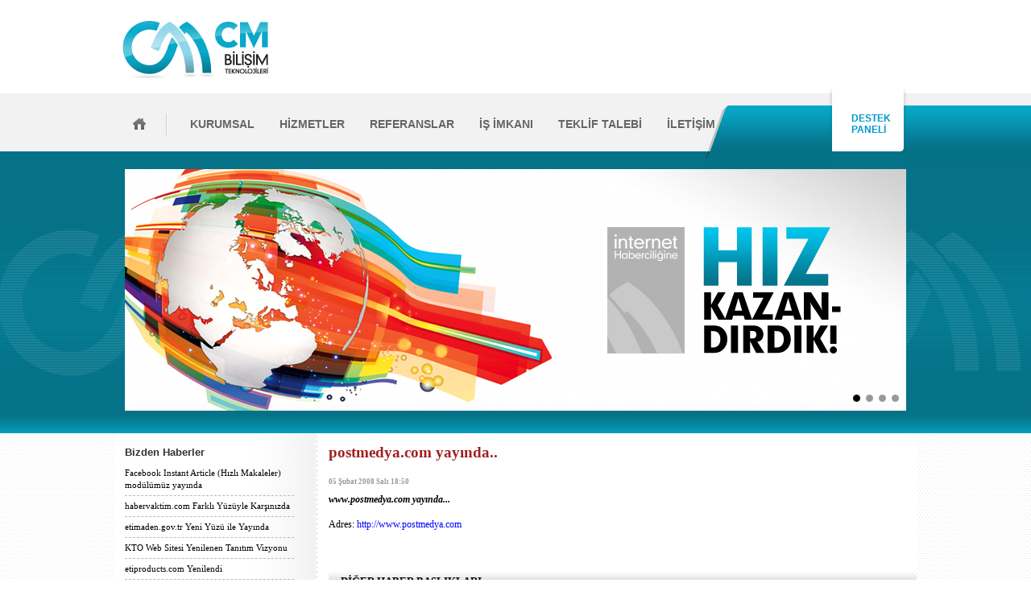

--- FILE ---
content_type: text/html; charset=UTF-8
request_url: https://www.cmbilisim.com/postmedya.com-yayinda..-66h.htm
body_size: 3640
content:
<!DOCTYPE html PUBLIC "-//W3C//DTD XHTML 1.0 Strict//EN" "http://www.w3.org/TR/xhtml1/DTD/xhtml1-strict.dtd">
<html xmlns="http://www.w3.org/1999/xhtml" xml:lang="tr" lang="tr">
<head>
<meta http-equiv="Content-Type" content="text/html; charset=UTF-8" />
<meta http-equiv="X-UA-Compatible" content="IE=9" />
<title>postmedya.com yayında.. 05 Şubat 2008 Salı 18:50 </title>
<meta name="description" content="www.postmedya.com yayında..." />
<meta name="keywords" content="postmedya.com,yayında..,," />
<meta http-equiv="Pragma" content="no-cache" />
<meta http-equiv="Expires" content="-1" />
<meta http-equiv="Cache-Control" content="no-cache" />
<link rel="apple-touch-icon" sizes="57x57" href="/s/i/apple-icon-57x57.png">
<link rel="apple-touch-icon" sizes="60x60" href="/s/i/apple-icon-60x60.png">
<link rel="apple-touch-icon" sizes="72x72" href="/s/i/apple-icon-72x72.png">
<link rel="apple-touch-icon" sizes="76x76" href="/s/i/apple-icon-76x76.png">
<link rel="apple-touch-icon" sizes="114x114" href="/s/i/apple-icon-114x114.png">
<link rel="apple-touch-icon" sizes="120x120" href="/s/i/apple-icon-120x120.png">
<link rel="apple-touch-icon" sizes="144x144" href="/s/i/apple-icon-144x144.png">
<link rel="apple-touch-icon" sizes="152x152" href="/s/i/apple-icon-152x152.png">
<link rel="apple-touch-icon" sizes="180x180" href="/s/i/apple-icon-180x180.png">
<link rel="icon" type="image/png" sizes="192x192"  href="/s/i/android-icon-192x192.png">
<link rel="icon" type="image/png" sizes="32x32" href="/s/i/favicon-32x32.png">
<link rel="icon" type="image/png" sizes="96x96" href="/s/i/favicon-96x96.png">
<link rel="icon" type="image/png" sizes="16x16" href="/s/i/favicon-16x16.png">
<link rel="manifest" href="/manifest.json">
<meta name="msapplication-TileColor" content="#ffffff">
<meta name="msapplication-TileImage" content="/s/i/ms-icon-144x144.png">
<meta name="theme-color" content="#00adca">
<link rel="alternate" type="application/rss+xml" title="RSS servisi" href="rss.php" />
<link href="https://www.cmbilisim.com/s/style.css" type="text/css" rel="stylesheet" />
<script type="text/javascript" src="https://www.cmbilisim.com/s/function.js"></script>
</head>
<body>


<div class="base_top_outer"><div class="base_top ps"><div class="logo"><a href="./"><img src="https://www.cmbilisim.com/s/i/1x1.gif" alt="Anasayfa" /></a></div><div class="abs home l" onclick="goSelf('./')"></div><div class="abs support"><a href="destek/"> DESTEK</br> PANELİ</a></div><div class="abs nav "><div class="top_menu"><ul class="c_ul"><li class="item parent"><span id="menu1">KURUMSAL</span></li><li class="sep">&nbsp;</li><li class="item parent"><span id="menu7">HİZMETLER</span></li><li class="sep">&nbsp;</li><li class="item parent"><a id="menu8" href="portfolio.php" target="">REFERANSLAR</a></li><li class="sep">&nbsp;</li><li class="item parent"><a id="menu9" href="is-imkani-9s.htm" target="">İŞ İMKANI</a></li><li class="sep">&nbsp;</li><li class="item parent"><a id="menu10" href="teklif-talebi-10s.htm" target="">TEKLİF TALEBİ</a></li><li class="sep">&nbsp;</li><li class="item parent"><a id="menu11" href="contact.php" target="">İLETİŞİM</a></li></ul></div></div></div></div><div class="animation_outer"><div class="animation ps"><div class="banner_slide"><a class="buttons prev" href="#">Geri</a><div class="viewport"><ul class="c_ul overview"><li><img src="https://www.cmbilisim.com/d/ani/1.jpg" alt="Haber Portalı Çalışmaları" /></li><li><img src="https://www.cmbilisim.com/d/ani/2.jpg" alt="Sunucu Bakım ve Destek" /></li><li><img src="https://www.cmbilisim.com/d/ani/4.jpg" alt="Kurumsal Web Site" /></li><li><img src="https://www.cmbilisim.com/d/ani/3.jpg" alt="E-Ticaret" /></li></ul></div><a class="buttons next" href="#">İleri</a><div class="c_ul pager"><a rel="0" class="pagenum l"></a><a rel="1" class="pagenum l"></a><a rel="2" class="pagenum l"></a><a rel="3" class="pagenum l"></a></div></div><script type="text/javascript">$(document).ready(function(){$(".banner_slide").tinycarousel({ display: 1, interval: true, duration: 500, intervaltime: 4000, animation: true, pager: true, rewind: true });})</script></div></div><script language="javascript" type="text/javascript">if(TransMenu.isSupported()){var topMenu = new TransMenuSet(TransMenu.direction.down, 0, 0, TransMenu.reference.bottomLeft);var tmenu1 = topMenu.addMenu(document.getElementById("menu1"));
tmenu1.addItem("Hakkımızda", "hakkimizda-2s.htm", 0, 0);
tmenu1.addItem("Kalite Anlayışımız", "kalite-anlayisimiz-4s.htm", 0, 0);
tmenu1.addItem("Neden Biz", "neden-biz-5s.htm", 0, 0);
tmenu1.addItem("Ne Yaparız", "ne-yapariz-6s.htm", 0, 0);
var tmenu7 = topMenu.addMenu(document.getElementById("menu7"));
tmenu7.addItem("Yazılım", "", 0, 0);
var tmenu12 = tmenu7.addMenu(tmenu7.items[0]);
tmenu12.addItem("Haber Portalı", "haber-portali-20s.htm", 0, 0);
tmenu12.addItem("Kurumsal Web Site", "kurumsal-web-site-21s.htm", 0, 0);
tmenu12.addItem("E-Ticaret", "e-ticaret-29s.htm", 0, 0);
tmenu7.addItem("Barındırma (Hosting)", "", 0, 0);
var tmenu16 = tmenu7.addMenu(tmenu7.items[1]);
tmenu16.addItem("Sunucu Kiralama", "sunucu-kiralama-30s.htm", 0, 0);
tmenu16.addItem("Sunucu Barındırma", "sunucu-barindirma-31s.htm", 0, 0);
tmenu16.addItem("Web Hosting", "web-hosting-23s.htm", 0, 0);
tmenu16.addItem("Sanal Sunucu", "sanal-sunucu-32s.htm", 0, 0);
tmenu16.addItem("Mail Sunucu", "mail-sunucu-33s.htm", 0, 0);
tmenu16.addItem("VDS Hosting", "vds-hosting-48s.htm", 0, 0);
tmenu16.addItem("Haber Sitesi Hosting", "haber-sitesi-hosting-49s.htm", 0, 0);
tmenu16.addItem("Kurumsal Hosting Paketleri", "kurumsal-hosting-paketleri-50s.htm", 0, 0);
tmenu7.addItem("SEO", "seo-15s.htm", 0, 0);
tmenu7.addItem("SSL Seritifika", "", 0, 0);
var tmenu52 = tmenu7.addMenu(tmenu7.items[3]);
tmenu52.addItem("Tek Alan Adı", "tek-alan-adi-51s.htm", 0, 0);
tmenu7.addItem("Alan Adı (Domain)", "alan-adi-domain-17s.htm", 0, 0);
tmenu7.addItem("Sunucu Bakım ve Destek", "sunucu-bakim-ve-destek-13s.htm", 0, 0);
tmenu7.addItem("E-Bülten (Mail Tanıtım)", "e-bulten-mail-tanitim-18s.htm", 0, 0);
tmenu7.addItem("Bülten Gönderimi", "bulten-gonderimi-54s.htm", 0, 0);
document.getElementById("menu8").onmouseover = function() {topMenu.hideCurrent();};
document.getElementById("menu9").onmouseover = function() {topMenu.hideCurrent();};
document.getElementById("menu10").onmouseover = function() {topMenu.hideCurrent();};
document.getElementById("menu11").onmouseover = function() {topMenu.hideCurrent();};
TransMenu.renderAll();}TransMenu.initialize();</script><div id="base" class="base ps"><div class="base_inner clearfix"><div class="base_left"><div class="base_left_inner"><div class="right_caption"><span>Bizden Haberler</span></div><ul class="c_ul right_content side_news"><li class="item"><a href="facebook-instant-article-hizli-makaleler-modulumuz-yayinda-95h.htm">Facebook Instant Article (Hızlı Makaleler) modülümüz yayında</a></li><li class="item"><a href="habervaktim.com-farkli-yuzuyle-karsinizda-94h.htm">habervaktim.com Farklı Yüzüyle Karşınızda</a></li><li class="item"><a href="etimaden.gov.tr-yeni-yuzu-ile-yayinda-93h.htm">etimaden.gov.tr Yeni Yüzü ile Yayında</a></li><li class="item"><a href="kto-web-sitesi-yenilenen-tanitim-vizyonu-91h.htm">KTO Web Sitesi Yenilenen Tanıtım Vizyonu</a></li><li class="item"><a href="etiproducts.com-yenilendi-90h.htm">etiproducts.com Yenilendi</a></li></ul><div class="right_banner"><img src="d/b/left-hosting.png" alt="Hosting Hizmetleri" /></div><div class="right_caption"><span>Sektörden Kısa Kısa</span></div><ul class="c_ul right_content side_news"><li class="item"><a href="googlein-icerik-politikalari-habercilikte-basari-icin-temel-ilkeler-99h.htm">Google'ın İçerik Politikaları: Habercilikte Başarı İçin Temel İlkeler</a></li><li class="item"><a href="siteniz-googleda-cezali-mi-98h.htm">Siteniz Google'da Cezalı mı?</a></li><li class="item"><a href="ssli-https-kullanmaya-baslayin-97h.htm">SSL'i (https:) kullanmaya başlayın</a></li><li class="item"><a href="facebookta-begen-buton-kaldiriliyor-96h.htm">Facebook'ta  'beğen' buton kaldırılıyor</a></li><li class="item"><a href="windows-8-beta-yol-haritasi-sizdirildi-83h.htm">Windows 8 Beta yol haritası sızdırıldı</a></li></ul></div></div><div class="base_middle"><div class="base_middle_inner"><div class="middle_content"><div class="news_detail"><h1 class="title">postmedya.com yayında..</h1><span class="date">05 Şubat 2008 Salı 18:50</span><p class="short_content">www.postmedya.com yayında...</p><div id="news_content" style="clear: right;" class="content content_"><p>Adres: <a href="http://www.postmedya.com">http://www.postmedya.com</a></p></div><br class="clear"/></div><script type="text/javascript">changeTarget(document.getElementById("news_content"))</script><div class="middle_sub_page_title"><span>DİĞER HABER BAŞLIKLARI</span></div><ul class="c_ul news_other"><li class="item"><a href="facebook-instant-article-hizli-makaleler-modulumuz-yayinda-95h.htm">Facebook Instant Article (Hızlı Makaleler) modülümüz yayında</a></li><li class="item"><a href="habervaktim.com-farkli-yuzuyle-karsinizda-94h.htm">habervaktim.com Farklı Yüzüyle Karşınızda</a></li><li class="item"><a href="etimaden.gov.tr-yeni-yuzu-ile-yayinda-93h.htm">etimaden.gov.tr Yeni Yüzü ile Yayında</a></li><li class="item"><a href="kto-web-sitesi-yenilenen-tanitim-vizyonu-91h.htm">KTO Web Sitesi Yenilenen Tanıtım Vizyonu</a></li><li class="item"><a href="etiproducts.com-yenilendi-90h.htm">etiproducts.com Yenilendi</a></li><li class="item"><a href="referanshaberler.com-yayinda-87h.htm">referanshaberler.com Yayında</a></li><li class="item"><a href="kobiden.com-yenilendi-92h.htm">Kobiden.com yenilendi</a></li><li class="item"><a href="dunya-gazetesi-web-sitesi-yenilendi-86h.htm">Dünya gazetesi web sitesi yenilendi</a></li><li class="item"><a href="dunya-gazetesi-web-sitesi-yenileniyor...-85h.htm">Dünya Gazetesi Web Sitesi Yenileniyor...</a></li><li class="item"><a href="platinhaber.com-sitesi-yayina-alindi-81h.htm">platinhaber.com sitesi yayına alındı</a></li><li class="item"><a href="mehtapgurbuz.com-sitesi-yayina-girdi.-80h.htm">mehtapgurbuz.com sitesi yayına girdi.</a></li><li class="item"><a href="firsatvitrini.com-yenilendi-79h.htm">fırsatvitrini.com yenilendi</a></li><li class="item"><a href="yenilenen-tanitim-vizyonu-ile-kto-projesi-78h.htm">Yenilenen tanıtım vizyonu ile KTO projesi</a></li><li class="item"><a href="habername.com-yayinda.-74h.htm">Habername.com yayında.</a></li><li class="item"><a href="modifiyem-galeri-modulu-yenilendi.-73h.htm">Modifiyem Galeri modülü yenilendi.</a></li><li class="item"><a href="www.bafraajans.com-yayinda...-72h.htm">www.bafraajans.com yayında...</a></li><li class="item"><a href="akademik.semazen.net-yayinda..-71h.htm">akademik.semazen.net yayında..</a></li><li class="item"><a href="tospik.com-yayinda...-70h.htm">tospik.com yayında...</a></li><li class="item"><a href="businessclass.com.tr-yayinda..-68h.htm">businessclass.com.tr yayında..</a></li><li class="item"><a href="hps-hidrolik-kurumsal-sitesi-yayinda...-69h.htm">HPS Hidrolik Kurumsal Sitesi Yayında...</a></li></ul></div></div></div></div></div><div class="base_bottom_outer"><div class="base_bottom"><ul class="c_ul nav"><li><a href="gizlilik-ilkeleri-34s.htm" target="">Gizlilik İlkeleri</a></li><li class="sep"></li><li><a href="tek-alan-adi-51s.htm" target="">Tek Alan Adı</a></li><li class="sep"></li></ul><div class="info"><div class="inner"><br/></div></div></div></div><!-- 0.017980098724365--><script type="text/javascript">

  var _gaq = _gaq || [];
  _gaq.push(['_setAccount', 'UA-28344540-1']);
  _gaq.push(['_setDomainName', 'cmbilisim.com']);
  _gaq.push(['_trackPageview']);

  (function() {
    var ga = document.createElement('script'); ga.type = 'text/javascript'; ga.async = true;
    ga.src = ('https:' == document.location.protocol ? 'https://ssl' : 'http://www') + '.google-analytics.com/ga.js';
    var s = document.getElementsByTagName('script')[0]; s.parentNode.insertBefore(ga, s);
  })();

</script></body></html>

--- FILE ---
content_type: text/css
request_url: https://www.cmbilisim.com/s/style.css
body_size: 4029
content:
body{margin:0}a{text-decoration:none;color:#000}a:hover{text-decoration:underline}img{border-width:0}form{margin:0}h3{margin:0;padding:0}.c_pm{margin:0;padding:0}.c_ul{margin:0;padding:0;list-style:none;border-width:0}.c_ul li{margin:0;padding:0;list-style:none;border-width:0}.clearfix:after{content:".";display:block;clear:both;visibility:hidden;line-height:0;height:0}.clearfix{display:inline-block;min-height:1px}html[xmlns] .clearfix{display:block}* html .clearfix{height:1%}* html>body .clearfix{height:auto;display:inline-block}.clear{clear:both}.ps{margin:0 auto}.abs{position:absolute}.l{cursor:pointer}img{display:block}input,textarea,select{border:1px solid #d3d3d3;font:100 11px Tahoma;text-align:left}.radio,.checkbox{border:0}.button{padding:0 6px;color:#fff;background-color:#828282;border:1px solid #CCC;font:700 11px/16px Tahoma !important}.middle_content{display:block;background-color:#fff;margin-bottom:10px;padding:0}.middle_page_title{height:28px;background:url(i/middle_page_title_bck.png) no-repeat;margin-bottom:10px;padding-left:0}.middle_page_title h1{margin:0;padding:0;font:700 13pt/28px Arial;color:#333}.middle_page_title a{font:inherit;color:#a30000}.middle_sub_page_title{background:url(i/middle_sub_page_title_bck.png) no-repeat;width:100%;height:23px;margin-bottom:5px}.middle_sub_page_title span,.middle_sub_page_title a{margin-left:15px;font:bold 13px/23px verdana;color:#000}.top_banner,.bottom_banner{padding:0 4px 0 4px;margin:0}.top_banner_inner,.bottom_banner_inner{width:986px;text-align:center}.right_banner{margin-bottom:10px;padding:0}.right_content{clear:both;padding:0;margin-bottom:10px;overflow-x:hidden}.right_caption{clear:both;height:27px;overflow:hidden}.right_caption span,.right_caption a{font:700 13px/27px arial;color:#333}.base_popup input,.base_popup textarea{border:1px solid #000;padding:1px}.base_popup .radio{border-width:0}.base_popup .button{border:1px solid #9f0101;background:#d60101;font:100 9pt/16px Arial;color:#fff}.base_popup{text-align:left}.base_popup .middle_page_title{width:100%;height:34px;background:url(i/middle_page_popup_bck.png) repeat-x;margin-bottom:5px}.base_popup .middle_page_title h1{margin:0 0 0 10px;font:700 12pt/34px Arial;color:#545454}.base_popup .middle_content{margin:0 8px 8px 8px}html{background:url(i/body_bck.png)}body{text-align:left;font-family:Verdana;color:#000}.base_outer{background:url(i/base_outer_bck.png) repeat-x}.base{width:996px;margin:0 auto;background:transparent url(i/base_bck.png) repeat-y 50% 50%}.base .base_inner{padding:10px 0 0 0}.base_middle{float:right}.base_middle .base_middle_inner{width:730px;overflow:hidden}.base_left{float:left;width:223px}.base_left .base_left_inner{padding:0 0 10px 13px}.base_full{background-image:none}.base_full .base_middle_inner{width:996px}.base_full .base_right{width:0;display:none}.base_simple{padding:10px;background-color:#fff}.base_top_outer{background:transparent url(i/base_top_outer_bck.png) 50% 50% no-repeat}.base_top{position:relative;width:996px;height:210px;background:transparent url(i/top.png) no-repeat}.base_top .logo{position:absolute;top:0;left:0;width:205px;height:115px}.base_top .logo img{width:205px;height:115px}.base_top .home{top:141px;left:0;width:64px;height:27px}.base_top .support{top:140px;left:915px;width:42px;height:30px}.base_top .support a{font:700 12px/14px arial;display:block;color:#09c;text-align:center}.base_top .nav{top:141px;left:75px;width:700px;height:26px}.base_bottom_outer{background:url(i/footer_bck.png) repeat-x}.base_bottom{background:url(i/bottom_bck.png) no-repeat;margin:0 auto;width:996px;height:155px;position:relative}.base_bottom .nav{position:absolute;top:0;left:10px}.base_bottom .nav li{float:left;height:39px;list-style:none;padding:0 10px}.base_bottom .nav .sep{width:1px;font-size:1px;padding:0}.base_bottom .nav a{font:700 11px/39px Tahoma;color:#fff}.base_bottom .info{position:absolute;top:15px;left:150px}.base_bottom .info,.base_bottom .info a{font:100 8pt/17px Tahoma;color:#8d8c80}.base_bottom .links{position:absolute;top:75px;left:285px;width:685px;height:250px}.banner_footer{width:996px}.banner_footer{width:996px}.banner_logo_top_inner,.banner_footer_inner{width:988px;text-align:center}.contact{width:100%}.contact_identity{width:100%}.contact_identity .title{font:700 10pt/20px Verdana}.contact_identity .label{font:100 9pt/18px Verdana;width:15%}.contact_identity .value{width:85%;font:100 9pt/18px Verdana}.page_content a{color:#00F}.page_content{font-family:Arial;line-height:140%;font-size:11pt}.page_content p,.page_content div,.page_content td{font:inherit}.page_content img{border:0 solid #ccc}.page_content td{padding:3px}.page_content p{margin:0 0 10px 0}.sub_content{padding-left:15px}.sub_content .item{background:url(i/icon_01.gif) transparent 4px 8px no-repeat}.sub_content .item a{color:#737373;font:100 8pt/20px Tahoma;padding-left:14px}.content_paging{clear:both;font:700 13px/23px Arial;margin:5px auto;padding:0}.content_paging li{float:left;height:23px;padding:0;margin:0 0 0 16px;list-style:none}.content_paging *{color:#666}.content_paging a:hover{color:#CCC}.content_paging .back,.content_paging .next{color:#666}.content_paging .back a,.content_paging .next a{color:#C00}.content_paging .active{color:#F60;width:24px;background:url(i/cp_passive_bck.png) no-repeat;text-align:center}.content_paging .passive{width:24px;background:url(i/cp_passive_bck.png) no-repeat;text-align:center}.content_paging .passive a{color:#FFF}.form{width:100%}.form .err{color:red}.form .label{margin:6px 0 6px 0;font:700 9pt/18px Verdana}.form .row{padding:5px 0 5px 0;font:100 9pt/18px Verdana}.form .err_row{padding:5px 0 5px 0;font:100 9pt/18px Verdana;color:red}.form .line hr{height:1px;color:#dedede;margin:5px 0 5px 0}.form input,.form textarea{border-style:groove}.form_completed{width:100%;line-height:140%}.form_completed .explain{font-size:12px;line-height:18px;margin-bottom:10px}.form_completed .link{background:url(i/icon_01.gif) no-repeat 0 50%}.form_completed .link a{font:100 12px/20px verdana;padding-left:10px;display:block}.image_gallery_detail{width:922px;overflow:hidden;text-align:center;margin-bottom:10px}.image_gallery_detail .image{text-align:center}.image_gallery_detail .title{font:700 16pt/140% Verdana;color:#a12020;padding:10px 0 10px 0}.image_gallery_detail .gallery_explain{font:100 9pt/140% Verdana;color:#000;margin-top:10px}.gallery_nav{clear:both;width:100%;height:22px;margin-bottom:5px}.gallery_nav img{display:inline}.gallery_nav,.gallery_nav a{font:100 9pt/22px Verdana;color:#000}.box_gallery{margin:0;width:922px}.box_gallery .v_sep{float:left;width:16px;height:185px;font-size:1px}.box_gallery .h_sep{clear:both;height:10px;width:922px;font-size:1px}.box_gallery .row{height:185px;overflow:hidden}.box_gallery .item{float:left;width:140px;height:185px;background:url(i/gallery_box_bck.png) no-repeat}.box_gallery .image{padding:20px 9px 4px 9px}.box_gallery .image img{width:120px;height:90px;border:1px solid #000}.box_gallery .title{text-align:center;line-height:13px;margin-bottom:5px}.box_gallery .title a{font:700 8pt/13px Verdana;color:#ca0900}.box_gallery .view_count{text-align:center;font:100 8pt/13px Verdana;color:#765771}.guest_book{width:100%}.guest_book_top{margin-bottom:10px}.guest_book_top a{font:700 9pt/18px Verdana;color:#f60}.guest_book .item{font:100 9pt/18px Verdana;margin:0 0 10px 0}.guest_book .content{font:100 9pt/17px Verdana;margin:5px 0 5px 0}.guest_book .footer,.guest_book .footer a{font:100 8pt/21px Verdana;color:#434343;height:21px}.guest_book .line hr{height:1px;color:#dedede;margin:5px 0 5px 0}.guest_book_add{width:100%}.guest_book_add .err{color:#2d7199}.guest_book_add .label{margin:6px 0 6px 0;font:700 9pt/18px Verdana}.guest_book_add .row{padding:5px 0 5px 0;font:100 9pt/18px Verdana}.guest_book_add .err_row{padding:5px 0 5px 0;font:100 9pt/18px Verdana;color:#2d7199}.guest_book_add .line hr{height:1px;color:#dedede;margin:5px 0 5px 0}.guest_book_add input,.guest_book_add textarea{border-style:groove}.guest_book_added{width:100%;font:100 9pt/18px Verdana;margin:10px 0 10px 0}.guest_book_added div{line-height:140%}.guest_book_added .link{font:700 10pt/23px Verdana;height:23px;overflow:hidden;background:url(i/icon_02.gif) no-repeat 0 center;padding:0 0 0 15px}.human_resources{width:100%;border-spacing:3px;font:100 9pt verdana}.human_resources .content_header{margin-top:10px}.human_resources .error{color:red}.human_resources .explain{padding:0 0 5px 5px}.human_resources .explain div{font:100 9pt/17px Verdana;margin-left:8px}.human_resources .explain ul{padding:10px}.human_resources .explain li{list-style-type:square}.human_resources .label{margin:6px 0 6px 0;font:100 9pt/17px Verdana}.human_resources .row td{padding:5px;line-height:140%}.human_resources .reference{width:350px;height:75px}.human_resources .information{width:485px;height:100px}.human_resources .buton_container{background-color:#f0f0f0;margin-top:2px;border:1px solid #CCC;text-align:center}.index_container{position:relative;width:730px;height:580px;margin-bottom:10px}.index_container .index_product_news{position:absolute;top:0;left:0}.index_container .index_product_commerce{position:absolute;top:0;left:240px}.index_container .index_product_hosting{position:absolute;top:0;left:480px}.index_container .index_product_other{position:absolute;top:280px;left:480px}.index_container .index_portfolio{position:absolute;top:280px;left:0}.index_product{width:230px;height:284px}.index_product_item{padding:0 7px}.index_product_item .caption{clear:both;height:27px;overflow:hidden}.index_product_item .caption span,.index_product_item .caption a{font:700 13px/27px arial;color:#333}.index_product_item img{width:200px;height:100px;padding:4px;border:1px solid #ccc;margin-bottom:6px}.index_product_item a{color:#000;font:100 11px/15px verdana;display:block}.index_product_item .item{height:23px;background:url(i/index_product_item_bck.png) no-repeat;color:#000;font:700 11px/22px verdana}.index_product_item .item a{display:inline;font:inherit}.main_portfolio{width:473px;height:269px;background:url('i/main_portfolio_bck.png');margin-bottom:10px}.main_portfolio .viewport{position:relative;float:left;width:387px;height:269px;overflow:hidden}.main_portfolio .buttons{display:block;float:left;width:43px;height:269px;overflow:hidden;position:relative;text-indent:-999em}.main_portfolio .disable{visibility:hidden}.main_portfolio .overview{list-style:none;position:absolute;width:387px;height:269px;left:0;top:0}.main_portfolio .overview li{float:left;width:387px;height:269px}.main_portfolio img{width:370px;height:180px;padding:8px;display:block}.main_portfolio span{font:700 16px/57px Arial;color:#000}.main_portfolio_caption{height:27px;padding-left:8px;overflow:hidden}.main_portfolio_caption span{font:700 13px/27px arial;color:#333}.link_bank{width:100%}.link_bank .link_title{height:23px;padding-left:20px;background:url(i/lb_cat_bck.png) repeat-x}.link_bank .link_title h2{font:700 9pt/23px Tahoma;color:#000}.link_bank .item{font:100 9pt/22px Verdana;height:20px;line-height:20px;padding-left:15px;text-align:left;background:url(i/lb_icon.gif) no-repeat 4px 50%}.link_bank .sep{height:8px;font-size:1px}.login_form table{width:100%;background:#FFF}.login_form td{vertical-align:top;padding-right:5px;color:#000}.login_form .input{width:100px}.login_form .link{background:url(i/icon_02.gif) no-repeat 0 7px;height:17px}.login_form .link a{padding-left:12px;color:#000}.login_form .submit{height:20px;border:1px solid #d3d3d3;background:url(i/submit.png) repeat-x;line-height:18px;margin:0;padding:0;font-weight:bold;text-align:center}.member_signup{width:100%}.member_signup .row td{padding:5px 0 5px 0;font:100 8pt/18px Verdana}.member_signup .label{font-weight:700}.member_lost_pass{width:100%;font:100 9pt/18px Verdana;color:#4c4b4c}.member_lost_pass .err_row{padding:5px 0 5px 0;color:#ba0c0c}.member_lost_pass .label{margin:6px 0 6px 0;color:#000;font-weight:bold}.member_lost_pass .row,.member_lost_pass .row td{padding:5px 0 5px 0}.my_page{width:100%}.my_page .header{padding:10px 0 10px 10px}.my_page .label{padding:0 0 10px 10px}.my_page .title{background:url(i/icon_02.gif) no-repeat 0 center;padding:0 0 0 12px}.my_page .title,.my_page .title a{font-weight:bold}.my_page .row{padding:10px 0 15px 0}.member_login_outer{width:100%;font-size:8.5pt}.member_login{width:100%}.member_login td{height:30px}.member_login .value{text-align:right}.member_login .label{font-weight:700;width:100px;margin:5px 0}.member_login .button{width:126px;margin-left:8px}.member_login .line{font-size:1px;height:1px;background:#eaeaea}.member_login .err{color:red}.member_login_content{padding:0 20px}.top_menu_container{padding:0}.top_menu{width:700px;height:26px;overflow:hidden}.top_menu a,.top_menu span{display:block;font:700 14px/26px Arial;color:#666;cursor:pointer}.top_menu ul{margin:0;padding:0 5px}.top_menu ul li{float:left;height:40px}.top_menu li.item{padding:0 14px}.top_menu li.sep{width:3px;padding:0}.transMenu{position:absolute;left:-1000px;top:-1000px;overflow:hidden}.transMenu .content{position:absolute}.transMenu .background{position:absolute;z-index:1;left:0;top:0;display:none;filter:alpha(opacity=100);-moz-opacity:1.0;background:#f5f5f5;display:none}.transMenu .shadowRight{position:absolute;z-index:3;top:0;width:0;filter:alpha(opacity=40);-moz-opacity:.4;display:none}.transMenu .shadowBottom{z-index:1;position:absolute;left:0;height:0;filter:alpha(opacity=40);-moz-opacity:.4;display:none}.transMenu .items{position:relative;z-index:2;left:0;top:0;background:#868686;border:1px solid #f1f1f1;border-bottom-width:0}.transMenu .item{cursor:pointer;color:#fff;border-style:none;font:700 11px tahoma,arial,sans-serif}.transMenu .item td{border-bottom:1px solid #ccc}.transMenu .hover .item{color:#fff}.transMenu .hover td{background:#BBB}.transMenu .item img{margin-left:10px}.news_detail{margin-bottom:10px}.news_detail .title{font:700 14pt/28px Verdana;color:#a12020;padding:0;margin:0 0 10px 0}.news_detail .date{font:700 7pt/24px Tahoma;height:24px;color:#999}.news_detail .image{float:left;width:250px;height:190px;border:solid 1px gray;margin:0 10px 0 0}.news_detail .short_content{font:700 9pt/21px Verdana;font-style:italic;margin:0 0 10px 0}.news_detail .read_count{color:#797979;font:normal 8pt/18px Tahoma;text-align:right}.news_detail .content{margin:0 0 10px 0;font-size:9pt;line-height:180%;font-family:Verdana}.news_detail .content a{color:#00f}.news_detail .content p{margin:0;padding:0;margin-bottom:20px;text-align:justify}.news_other{clear:both;margin-bottom:10px}.news_other .item{background:url(i/news_other_item_icon.gif) transparent 10px 8px no-repeat;line-height:21px}.news_other .item a{font:100 13px/21px Verdana;padding-left:21px;display:block}.side_news .item{border-bottom:1px dashed #ABC;padding:5px 0}.side_news .item a{display:block;font:100 11px/15px Verdana}.side_news .item a:hover{color:#666}.box_news{width:600px;height:110px;overflow:hidden;background:url(i/box_news_bck.png) no-repeat;margin-bottom:10px}.box_news img{margin:10px;width:120px;height:90px}.box_news div{float:left;margin:10px 10px 10px 0;height:90px;width:420px;overflow:hidden}.box_news a{font:100 8pt/15px Verdana;display:inline-block}.box_news span{color:#a12020;font:700 9pt/15px Verdana;display:block}.paging_3 img{display:inline}.paging_3{clear:both;background:#f1f1f1;border:1px solid #FFF;padding:4px 1px;font:100 8pt/20px Tahoma}.paging_3 span{display:inline}.paging_3 .paging_3_container{width:100%;height:20px;text-align:center}.paging_3 .seperator{color:#c1c1c1}.paging_3 .prev,.paging_3 .next{font-weight:bold;color:#000}.paging_3 .number{color:#000}.paging_3 .current{font-weight:bold;color:#cd0000}.paging_3 .current,.paging_3 .number{padding:0 3px}.content_paging{clear:both;font:700 13px/23px Arial;margin:5px auto;padding:0}.content_paging li{float:left;height:23px;padding:0;margin:0 0 0 16px;list-style:none}.content_paging *{color:#666}.content_paging a:hover{color:#CCC}.content_paging .back,.content_paging .next{color:#666}.content_paging .back a,.content_paging .next a{color:#C00}.content_paging .active{color:#F60;width:24px;background:url(i/cp_passive_bck.png) no-repeat;text-align:center}.content_paging .passive{width:24px;background:url(i/cp_passive_bck.png) no-repeat;text-align:center}.content_paging .passive a{color:#FFF}.portfolio_cat_list{margin:0;padding:0}.portfolio_cat_list .item{margin-bottom:10px;padding:9px;border:1px dashed #333}.portfolio_cat_list h2{color:#000;font:700 11pt/33px Arial}.portfolio_cat_list img{width:710px;height:100px}.portfolio_items{width:720px}.portfolio_items .item{float:left;position:relative;width:229px;height:157px;background:url('i/portfolio_item_bck.png');margin:0 11px 11px 0}.portfolio_items .item img{top:7px;left:7px;width:215px;height:105px}.portfolio_items .item a{top:113px;left:14px;font:700 10pt/38px Arial;color:#333}.private_note{width:675px;padding-bottom:50px;font-size:9pt}.private_note .error{color:red}.private_note .info{margin-bottom:5px;color:red}.private_note .content{padding:10px;border:1px solid #acacac;-webkit-border-radius:3px;border-radius:3px}.product_cat_list{margin:0;padding:0}.product_cat_list .item{margin:0 0 10px;padding:0 0 10px;border-bottom:1px dashed #ABC}.product_cat_list h2{color:#000;font:700 11pt/33px Verdana}.product_cat_list img{border:1px solid #414141}.right_menu_content img{width:200px;height:100px;padding:4px;border:1px solid #fff}.right_menu_content .content{padding-top:6px}.right_menu_content a{color:#000;font:100 11px/15px verdana;display:block}.search_result div,.search_result p,.search_result td,.search_result font{font:100 9pt/15px Verdana}.search_result .result font{font:700 9pt/15px Verdana}.search_result .result .item{padding:5px 0 15px 0}.search_result .result .item .title{border-bottom:1px solid #e4e4e4}.search_result .result .item .title a{font:700 8pt/18px Verdana;color:red}.search_result .result .item .short_content{font:100 8pt/18px Verdana}.search_result .result .item .date{color:#9b9b9b;font:100 8pt/18px Verdana}.search_result .no_item{color:red;margin:10px}.search_result .result .sep{background:url(i/line_02.gif) repeat-x;height:1px;clear:both;font-size:1px;margin:4px 0 0 0}.site_map{width:100%}.site_map .item{height:18px;line-height:18px}.site_map a{font-size:13px;line-height:18px}.site_map .level_1{margin-top:10px}.site_map .level_1 a{font-weight:bold}.animation_outer{background:transparent url(i/animation_bck.png) 50% 50% no-repeat}.animation{width:996px;height:328px}.banner_slide{width:996px;height:300px;position:relative}.banner_slide .viewport{position:relative;float:left;width:970px;height:300px;overflow:hidden}.banner_slide .buttons{display:block;float:left;width:13px;height:300px;overflow:hidden;position:relative;text-indent:-999em}.banner_slide .disable{visibility:hidden}.banner_slide .overview{list-style:none;position:absolute;width:970px;height:300px;left:0;top:0}.banner_slide .overview li{float:left;width:970px;height:300px}.banner_slide img{width:970px;height:300px;padding:0;display:block}.banner_slide .pager{position:absolute;top:280px;right:15px;z-index:3}.banner_slide .pager a{float:left;margin-right:7px;width:9px;height:9px;background:url(i/banner_slide_page_bck.png) 0 0}.banner_slide .pager .active{background:url(i/banner_slide_page_bck.png) 0 9px}

--- FILE ---
content_type: application/javascript
request_url: https://www.cmbilisim.com/s/function.js
body_size: 29749
content:
var $jscomp=$jscomp||{};$jscomp.scope={};$jscomp.findInternal=function(d,b,g){d instanceof String&&(d=String(d));for(var c=d.length,e=0;e<c;e++){var a=d[e];if(b.call(g,a,e,d)){return{i:e,v:a}}}return{i:-1,v:void 0}};$jscomp.ASSUME_ES5=!1;$jscomp.ASSUME_NO_NATIVE_MAP=!1;$jscomp.ASSUME_NO_NATIVE_SET=!1;$jscomp.defineProperty=$jscomp.ASSUME_ES5||"function"==typeof Object.defineProperties?Object.defineProperty:function(b,a,c){b!=Array.prototype&&b!=Object.prototype&&(b[a]=c.value)};$jscomp.getGlobal=function(a){return"undefined"!=typeof window&&window===a?a:"undefined"!=typeof global&&null!=global?global:a};$jscomp.global=$jscomp.getGlobal(this);$jscomp.polyfill=function(c,a,e,b){if(a){e=$jscomp.global;c=c.split(".");for(b=0;b<c.length-1;b++){var d=c[b];d in e||(e[d]={});e=e[d]}c=c[c.length-1];b=e[c];a=a(b);a!=b&&null!=a&&$jscomp.defineProperty(e,c,{configurable:!0,writable:!0,value:a})}};$jscomp.polyfill("Array.prototype.find",function(a){return a?a:function(b,c){return $jscomp.findInternal(this,b,c).v}},"es6","es3");var BURL="https://www.cmbilisim.com/",SURL="https://www.cmbilisim.com/s/",DURL="https://www.cmbilisim.com/d/";function go(a){window.open(a,"_blank","");return !1}function goSelf(a){window.location=a;return !1}function openPopUp_520x390(b,a){window.open(b,a,"width=520, height=390, top=0, toolbar=0, location=0, directories=0, status=1, menuBar=0, scrollBars=1, resizable=0");return !1}function openPopUp_600x450(b,a){window.open(b,a,"width=600, height=450, top=0, toolbar=0, location=0, directories=0, status=1, menuBar=0, scrollBars=1, resizable=0");return !1}function openPopUp_670x500(b,a){window.open(b,a,"width=670, height=500, top=0, toolbar=0, location=0, directories=0, status=1, menuBar=0, scrollBars=1, resizable=0");return !1}function blinkIt(){if(document.all){for(i=0;i<document.all.tags("blink").length;i++){s=document.all.tags("blink")[i],s.style.visibility="visible"==s.style.visibility?"hidden":"visible"}}}function SymError(){return !0}function Set_Cookie(e,b,j,d,g,a){var c=new Date;c.setTime(c.getTime());j&&(j*=86400000);c=new Date(c.getTime()+j);document.cookie=e+"="+escape(b)+(j?";expires="+c.toGMTString():"")+(d?";path="+d:"")+(g?";domain="+g:"")+(a?";secure":"")}function Get_Cookie(b){var a=document.cookie.indexOf(b+"="),c=a+b.length+1;if(!a&&b!=document.cookie.substring(0,b.length)||-1==a){return null}b=document.cookie.indexOf(";",c);-1==b&&(b=document.cookie.length);return unescape(document.cookie.substring(c,b))}function Delete_Cookie(b,a,c){Get_Cookie(b)&&(document.cookie=b+"="+(a?";path="+a:"")+(c?";domain="+c:"")+";expires=Thu, 01-Jan-1970 00:00:01 GMT")}function changeSize(b,a,c){document.getElementById(b).className=c+" "+c+"_"+a;Set_Cookie("text_size",a,30,"","","")}function getSWF(d,b,g,c,e,a){nameE=nameO="";a&&(nameO=' id="'+a+'"',nameE=' name="'+a+'"');ext="";str="<object"+nameO+' classid="clsid:D27CDB6E-AE6D-11cf-96B8-444553540000" codebase="http://download.macromedia.com/pub/shockwave/cabs/flash/swflash.cab#version=7,0,19,0" width='+d+"  height="+b+">";str+='<param name="movie" value="'+g+'" /> ';e&&(str+='<param name="flashvars" value="'+e+'" /> ',ext+=' flashvars="'+e+'"');str+='<param name="quality" value="high" /> ';str+='<param name="salign" value="TL" /> ';str+='<param name="wmode" value="'+c+'" /> ';str+='<param name="scale" value="noscale" /> ';str+='<param name="allowscriptaccess" value="always" /> ';str+="<embed"+nameE+' allowscriptaccess="always" salign="TL" src='+g+" width="+d+" height="+b+ext+" wmode="+c+' quality="high" pluginspage="http://www.macromedia.com/go/getflashplayer" type="application/x-shockwave-flash" scale="noscale"></embed> ';str+="</object> ";document.write(str)}function getFlashMovie(a){return isIE?window[a]:document[a]}function changeTarget(a){tmp=a.getElementsByTagName("a");for(i=0;i<tmp.length;i++){tmp[i].target="_blank"}}(function(aw,au){function ao(){if(!aA.isReady){try{aq.documentElement.doScroll("left")}catch(c){setTimeout(ao,1);return}aA.ready()}}function al(f,c){c.src?aA.ajax({url:c.src,async:!1,dataType:"script"}):aA.globalEval(c.text||c.textContent||c.innerHTML||"");c.parentNode&&c.parentNode.removeChild(c)}function ah(k,h,x,n,r,q){var c=k.length;if("object"===typeof h){for(var t in h){ah(k,t,h[t],n,r,x)}return k}if(x!==au){n=!q&&n&&aA.isFunction(x);for(t=0;t<c;t++){r(k[t],h,n?x.call(k[t],t,r(k[t],h)):x,q)}return k}return c?r(k[0],h):au}function ai(){return(new Date).getTime()}function a2(){return !1}function aZ(){return !0}function a9(f,c,h){h[0].type=f;return aA.event.handle.apply(c,h)}function a6(G){var F=[],E=[],A=arguments,D,B;var r=aA.data(this,"events");if(G.liveFired!==this&&r&&r.live&&(!G.button||"click"!==G.type)){G.liveFired=this;var y=r.live.slice(0);for(D=0;D<y.length;D++){r=y[D],r.origType.replace(bt,"")===G.type?E.push(r.selector):y.splice(D--,1)}var t=aA(G.target).closest(E,G.currentTarget);var c=0;for(B=t.length;c<B;c++){for(D=0;D<y.length;D++){if(r=y[D],t[c].selector===r.selector){var x=t[c].elem;E=null;if("mouseenter"===r.preType||"mouseleave"===r.preType){E=aA(G.relatedTarget).closest(r.selector)[0]}E&&E===x||F.push({elem:x,handleObj:r})}}}c=0;for(B=F.length;c<B;c++){if(t=F[c],G.currentTarget=t.elem,G.data=t.handleObj.data,G.handleObj=t.handleObj,!1===t.handleObj.origHandler.apply(t.elem,A)){var q=!1;break}}return q}}function aR(f,c){return"live."+(f&&"*"!==f?f+".":"")+c.replace(/\./g,"`").replace(/ /g,"&")}function aJ(c){return !c||!c.parentNode||11===c.parentNode.nodeType}function aI(f,c){var h=0;c.each(function(){if(this.nodeName===(f[h]&&f[h].nodeName)){var n=aA.data(f[h++]),r=aA.data(this,n);if(n=n&&n.events){delete r.handle;r.events={};for(var q in n){for(var k in n[q]){aA.event.add(this,q,n[q][k],n[q][k].data)}}}}})}function aH(h,c,r){var k,q;c=c&&c[0]?c[0].ownerDocument||c[0]:aq;if(1===h.length&&"string"===typeof h[0]&&512>h[0].length&&c===aq&&!by.test(h[0])&&(aA.support.checkClone||!bn.test(h[0]))){var n=!0;(q=aA.fragments[h[0]])&&1!==q&&(k=q)}k||(k=c.createDocumentFragment(),aA.clean(h,c,k,r));n&&(aA.fragments[h[0]]=q?k:1);return{fragment:k,cacheable:n}}function aP(f,c){var h={};aA.each(bc.concat.apply([],bc.slice(0,c)),function(){h[this]=f});return h}function aM(c){return"scrollTo" in c&&c.document?c:9===c.nodeType?c.defaultView||c.parentWindow:!1}var aA=function(f,c){return new aA.fn.init(f,c)},a0=aw.jQuery,aF=aw.$,aq=aw.document,aD=/^[^<]*(<[\w\W]+>)[^>]*$|^#([\w-]+)$/,aL=/^.[^:#\[\.,]*$/,ap=/\S/,z=/^(\s|\u00A0)+|(\s|\u00A0)+$/g,aS=/^<(\w+)\s*\/?>(?:<\/\1>)?$/,aX=navigator.userAgent,aV=!1,bh=[],am,aQ=Object.prototype.toString,a4=Object.prototype.hasOwnProperty,aN=Array.prototype.push,aK=Array.prototype.slice,aG=Array.prototype.indexOf;aA.fn=aA.prototype={init:function(f,c){var k;if(!f){return this}if(f.nodeType){return this.context=this[0]=f,this.length=1,this}if("body"===f&&!c){return this.context=aq,this[0]=aq.body,this.selector="body",this.length=1,this}if("string"===typeof f){if(!(k=aD.exec(f))||!k[1]&&c){return !c&&/^\w+$/.test(f)?(this.selector=f,this.context=aq,f=aq.getElementsByTagName(f),aA.merge(this,f)):!c||c.jquery?(c||ak).find(f):aA(c).find(f)}if(k[1]){var h=c?c.ownerDocument||c:aq;(f=aS.exec(f))?aA.isPlainObject(c)?(f=[aq.createElement(f[1])],aA.fn.attr.call(f,c,!0)):f=[h.createElement(f[1])]:(f=aH([k[1]],[h]),f=(f.cacheable?f.fragment.cloneNode(!0):f.fragment).childNodes);return aA.merge(this,f)}if(c=aq.getElementById(k[2])){if(c.id!==k[2]){return ak.find(f)}this.length=1;this[0]=c}this.context=aq;this.selector=f;return this}if(aA.isFunction(f)){return ak.ready(f)}f.selector!==au&&(this.selector=f.selector,this.context=f.context);return aA.makeArray(f,this)},selector:"",jquery:"1.4.2",length:0,size:function(){return this.length},toArray:function(){return aK.call(this,0)},get:function(c){return null==c?this.toArray():0>c?this.slice(c)[0]:this[c]},pushStack:function(f,c,k){var h=aA();aA.isArray(f)?aN.apply(h,f):aA.merge(h,f);h.prevObject=this;h.context=this.context;"find"===c?h.selector=this.selector+(this.selector?" ":"")+k:c&&(h.selector=this.selector+"."+c+"("+k+")");return h},each:function(f,c){return aA.each(this,f,c)},ready:function(c){aA.bindReady();aA.isReady?c.call(aq,aA):bh&&bh.push(c);return this},eq:function(c){return -1===c?this.slice(c):this.slice(c,+c+1)},first:function(){return this.eq(0)},last:function(){return this.eq(-1)},slice:function(){return this.pushStack(aK.apply(this,arguments),"slice",aK.call(arguments).join(","))},map:function(c){return this.pushStack(aA.map(this,function(f,h){return c.call(f,h,f)}))},end:function(){return this.prevObject||aA(null)},push:aN,sort:[].sort,splice:[].splice};aA.fn.init.prototype=aA.fn;aA.extend=aA.fn.extend=function(){var k=arguments[0]||{},h=1,x=arguments.length,q=!1,t,r;"boolean"===typeof k&&(q=k,k=arguments[1]||{},h=2);"object"===typeof k||aA.isFunction(k)||(k={});x===h&&(k=this,--h);for(;h<x;h++){if(null!=(t=arguments[h])){for(r in t){var c=k[r];var n=t[r];k!==n&&(q&&n&&(aA.isPlainObject(n)||aA.isArray(n))?(c=c&&(aA.isPlainObject(c)||aA.isArray(c))?c:aA.isArray(n)?[]:{},k[r]=aA.extend(q,c,n)):n!==au&&(k[r]=n))}}}return k};aA.extend({noConflict:function(c){aw.$=aF;c&&(aw.jQuery=a0);return aA},isReady:!1,ready:function(){if(!aA.isReady){if(!aq.body){return setTimeout(aA.ready,13)}aA.isReady=!0;if(bh){for(var f,c=0;f=bh[c++];){f.call(aq,aA)}bh=null}aA.fn.triggerHandler&&aA(aq).triggerHandler("ready")}},bindReady:function(){if(!aV){aV=!0;if("complete"===aq.readyState){return aA.ready()}if(aq.addEventListener){aq.addEventListener("DOMContentLoaded",am,!1),aw.addEventListener("load",aA.ready,!1)}else{if(aq.attachEvent){aq.attachEvent("onreadystatechange",am);aw.attachEvent("onload",aA.ready);var f=!1;try{f=null==aw.frameElement}catch(c){}aq.documentElement.doScroll&&f&&ao()}}}},isFunction:function(c){return"[object Function]"===aQ.call(c)},isArray:function(c){return"[object Array]"===aQ.call(c)},isPlainObject:function(f){if(!f||"[object Object]"!==aQ.call(f)||f.nodeType||f.setInterval||f.constructor&&!a4.call(f,"constructor")&&!a4.call(f.constructor.prototype,"isPrototypeOf")){return !1}for(var c in f){}return c===au||a4.call(f,c)},isEmptyObject:function(f){for(var c in f){return !1}return !0},error:function(c){throw c},parseJSON:function(c){if("string"!==typeof c||!c){return null}c=aA.trim(c);if(/^[\],:{}\s]*$/.test(c.replace(/\\(?:["\\\/bfnrt]|u[0-9a-fA-F]{4})/g,"@").replace(/"[^"\\\n\r]*"|true|false|null|-?\d+(?:\.\d*)?(?:[eE][+\-]?\d+)?/g,"]").replace(/(?:^|:|,)(?:\s*\[)+/g,""))){return aw.JSON&&aw.JSON.parse?aw.JSON.parse(c):(new Function("return "+c))()}aA.error("Invalid JSON: "+c)},noop:function(){},globalEval:function(f){if(f&&ap.test(f)){var c=aq.getElementsByTagName("head")[0]||aq.documentElement,h=aq.createElement("script");h.type="text/javascript";aA.support.scriptEval?h.appendChild(aq.createTextNode(f)):h.text=f;c.insertBefore(h,c.firstChild);c.removeChild(h)}},nodeName:function(f,c){return f.nodeName&&f.nodeName.toUpperCase()===c.toUpperCase()},each:function(k,h,t){var n,r=0,q=k.length,c=q===au||aA.isFunction(k);if(t){if(c){for(n in k){if(!1===h.apply(k[n],t)){break}}}else{for(;r<q&&!1!==h.apply(k[r++],t);){}}}else{if(c){for(n in k){if(!1===h.call(k[n],n,k[n])){break}}}else{for(t=k[0];r<q&&!1!==h.call(t,r,t);t=k[++r]){}}}return k},trim:function(c){return(c||"").replace(z,"")},makeArray:function(f,c){c=c||[];null!=f&&(null==f.length||"string"===typeof f||aA.isFunction(f)||"function"!==typeof f&&f.setInterval?aN.call(c,f):aA.merge(c,f));return c},inArray:function(h,f){if(f.indexOf){return f.indexOf(h)}for(var n=0,k=f.length;n<k;n++){if(f[n]===h){return n}}return -1},merge:function(h,f){var q=h.length,k=0;if("number"===typeof f.length){for(var n=f.length;k<n;k++){h[q++]=f[k]}}else{for(;f[k]!==au;){h[q++]=f[k++]}}h.length=q;return h},grep:function(k,h,t){for(var r=[],q=0,n=k.length;q<n;q++){!t!==!h(k[q],q)&&r.push(k[q])}return r},map:function(n,k,x){for(var t=[],r,q=0,h=n.length;q<h;q++){r=k(n[q],q,x),null!=r&&(t[t.length]=r)}return t.concat.apply([],t)},guid:1,proxy:function(f,c,h){2===arguments.length&&("string"===typeof c?(h=f,f=h[c],c=au):c&&!aA.isFunction(c)&&(h=c,c=au));!c&&f&&(c=function(){return f.apply(h||this,arguments)});f&&(c.guid=f.guid=f.guid||c.guid||aA.guid++);return c},uaMatch:function(c){c=c.toLowerCase();c=/(webkit)[ \/]([\w.]+)/.exec(c)||/(opera)(?:.*version)?[ \/]([\w.]+)/.exec(c)||/(msie) ([\w.]+)/.exec(c)||!/compatible/.test(c)&&/(mozilla)(?:.*? rv:([\w.]+))?/.exec(c)||[];return{browser:c[1]||"",version:c[2]||"0"}},browser:{}});aX=aA.uaMatch(aX);aX.browser&&(aA.browser[aX.browser]=!0,aA.browser.version=aX.version);aA.browser.webkit&&(aA.browser.safari=!0);aG&&(aA.inArray=function(f,c){return aG.call(c,f)});var ak=aA(aq);aq.addEventListener?am=function(){aq.removeEventListener("DOMContentLoaded",am,!1);aA.ready()}:aq.attachEvent&&(am=function(){"complete"===aq.readyState&&(aq.detachEvent("onreadystatechange",am),aA.ready())});(function(){aA.support={};var h=aq.documentElement,f=aq.createElement("script"),t=aq.createElement("div"),n="script"+ai();t.style.display="none";t.innerHTML="   <link/><table></table><a href='/a' style='color:red;float:left;opacity:.55;'>a</a><input type='checkbox'/>";var q=t.getElementsByTagName("*"),r=t.getElementsByTagName("a")[0];if(q&&q.length&&r){aA.support={leadingWhitespace:3===t.firstChild.nodeType,tbody:!t.getElementsByTagName("tbody").length,htmlSerialize:!!t.getElementsByTagName("link").length,style:/red/.test(r.getAttribute("style")),hrefNormalized:"/a"===r.getAttribute("href"),opacity:/^0.55$/.test(r.style.opacity),cssFloat:!!r.style.cssFloat,checkOn:"on"===t.getElementsByTagName("input")[0].value,optSelected:aq.createElement("select").appendChild(aq.createElement("option")).selected,parentNode:null===t.removeChild(t.appendChild(aq.createElement("div"))).parentNode,deleteExpando:!0,checkClone:!1,scriptEval:!1,noCloneEvent:!0,boxModel:null};f.type="text/javascript";try{f.appendChild(aq.createTextNode("window."+n+"=1;"))}catch(c){}h.insertBefore(f,h.firstChild);aw[n]&&(aA.support.scriptEval=!0,delete aw[n]);try{delete f.test}catch(c){aA.support.deleteExpando=!1}h.removeChild(f);t.attachEvent&&t.fireEvent&&(t.attachEvent("onclick",function k(){aA.support.noCloneEvent=!1;t.detachEvent("onclick",k)}),t.cloneNode(!0).fireEvent("onclick"));t=aq.createElement("div");t.innerHTML="<input type='radio' name='radiotest' checked='checked'/>";h=aq.createDocumentFragment();h.appendChild(t.firstChild);aA.support.checkClone=h.cloneNode(!0).cloneNode(!0).lastChild.checked;aA(function(){var x=aq.createElement("div");x.style.width=x.style.paddingLeft="1px";aq.body.appendChild(x);aA.boxModel=aA.support.boxModel=2===x.offsetWidth;aq.body.removeChild(x).style.display="none"});h=function(y){var x=aq.createElement("div");y="on"+y;var A=y in x;A||(x.setAttribute(y,"return;"),A="function"===typeof x[y]);return A};aA.support.submitBubbles=h("submit");aA.support.changeBubbles=h("change");h=f=t=q=r=null}})();aA.props={"for":"htmlFor","class":"className",readonly:"readOnly",maxlength:"maxLength",cellspacing:"cellSpacing",rowspan:"rowSpan",colspan:"colSpan",tabindex:"tabIndex",usemap:"useMap",frameborder:"frameBorder"};var a8="jQuery"+ai(),o=0,aB={};aA.extend({cache:{},expando:a8,noData:{embed:!0,object:!0,applet:!0},data:function(f,c,n){if(!f.nodeName||!aA.noData[f.nodeName.toLowerCase()]){f=f==aw?aB:f;var h=f[a8],k=aA.cache;if(!h&&"string"===typeof c&&n===au){return null}h||(h=++o);"object"===typeof c?(f[a8]=h,k[h]=aA.extend(!0,{},c)):k[h]||(f[a8]=h,k[h]={});f=k[h];n!==au&&(f[c]=n);return"string"===typeof c?f[c]:f}},removeData:function(f,c){if(!f.nodeName||!aA.noData[f.nodeName.toLowerCase()]){f=f==aw?aB:f;var n=f[a8],h=aA.cache,k=h[n];c?k&&(delete k[c],aA.isEmptyObject(k)&&aA.removeData(f)):(aA.support.deleteExpando?delete f[aA.expando]:f.removeAttribute&&f.removeAttribute(aA.expando),delete h[n])}}});aA.fn.extend({data:function(f,c){if("undefined"===typeof f&&this.length){return aA.data(this[0])}if("object"===typeof f){return this.each(function(){aA.data(this,f)})}var k=f.split(".");k[1]=k[1]?"."+k[1]:"";if(c===au){var h=this.triggerHandler("getData"+k[1]+"!",[k[0]]);h===au&&this.length&&(h=aA.data(this[0],f));return h===au&&k[1]?this.data(k[0]):h}return this.trigger("setData"+k[1]+"!",[k[0],c]).each(function(){aA.data(this,f,c)})},removeData:function(c){return this.each(function(){aA.removeData(this,c)})}});aA.extend({queue:function(f,c,k){if(f){c=(c||"fx")+"queue";var h=aA.data(f,c);if(!k){return h||[]}!h||aA.isArray(k)?h=aA.data(f,c,aA.makeArray(k)):h.push(k);return h}},dequeue:function(f,c){c=c||"fx";var k=aA.queue(f,c),h=k.shift();"inprogress"===h&&(h=k.shift());h&&("fx"===c&&k.unshift("inprogress"),h.call(f,function(){aA.dequeue(f,c)}))}});aA.fn.extend({queue:function(f,c){"string"!==typeof f&&(c=f,f="fx");return c===au?aA.queue(this[0],f):this.each(function(){var h=aA.queue(this,f,c);"fx"===f&&"inprogress"!==h[0]&&aA.dequeue(this,f)})},dequeue:function(c){return this.each(function(){aA.dequeue(this,c)})},delay:function(f,c){f=aA.fx?aA.fx.speeds[f]||f:f;c=c||"fx";return this.queue(c,function(){var h=this;setTimeout(function(){aA.dequeue(h,c)},f)})},clearQueue:function(c){return this.queue(c||"fx",[])}});var af=/[\n\t]/g,K=/\s+/,bz=/\r/g,bo=/href|src|style/,bd=/(button|input)/i,aC=/(button|input|object|select|textarea)/i,ag=/^(a|area)$/i,p=/radio|checkbox/;aA.fn.extend({attr:function(f,c){return ah(this,f,c,!0,aA.attr)},removeAttr:function(c){return this.each(function(){aA.attr(this,c,"");1===this.nodeType&&this.removeAttribute(c)})},addClass:function(A){if(aA.isFunction(A)){return this.each(function(f){var h=aA(this);h.addClass(A.call(this,f,h.attr("class")))})}if(A&&"string"===typeof A){for(var y=(A||"").split(K),x=0,q=this.length;x<q;x++){var t=this[x];if(1===t.nodeType){if(t.className){for(var r=" "+t.className+" ",c=t.className,n=0,k=y.length;n<k;n++){0>r.indexOf(" "+y[n]+" ")&&(c+=" "+y[n])}t.className=aA.trim(c)}else{t.className=A}}}}return this},removeClass:function(k){if(aA.isFunction(k)){return this.each(function(f){var y=aA(this);y.removeClass(k.call(this,f,y.attr("class")))})}if(k&&"string"===typeof k||k===au){for(var h=(k||"").split(K),x=0,q=this.length;x<q;x++){var t=this[x];if(1===t.nodeType&&t.className){if(k){for(var r=(" "+t.className+" ").replace(af," "),c=0,n=h.length;c<n;c++){r=r.replace(" "+h[c]+" "," ")}t.className=aA.trim(r)}else{t.className=""}}}}return this},toggleClass:function(f,c){var k=typeof f,h="boolean"===typeof c;return aA.isFunction(f)?this.each(function(q){var n=aA(this);n.toggleClass(f.call(this,q,n.attr("class"),c),c)}):this.each(function(){if("string"===k){for(var x,t=0,n=aA(this),r=c,q=f.split(K);x=q[t++];){r=h?r:!n.hasClass(x),n[r?"addClass":"removeClass"](x)}}else{if("undefined"===k||"boolean"===k){this.className&&aA.data(this,"__className__",this.className),this.className=this.className||!1===f?"":aA.data(this,"__className__")||""}}})},hasClass:function(h){h=" "+h+" ";for(var f=0,k=this.length;f<k;f++){if(-1<(" "+this[f].className+" ").replace(af," ").indexOf(h)){return !0}}return !1},val:function(k){if(k===au){var h=this[0];if(h){if(aA.nodeName(h,"option")){return(h.attributes.value||{}).specified?h.value:h.text}if(aA.nodeName(h,"select")){var x=h.selectedIndex,q=[],t=h.options;h="select-one"===h.type;if(0>x){return null}var r=h?x:0;for(x=h?x+1:t.length;r<x;r++){var c=t[r];if(c.selected){k=aA(c).val();if(h){return k}q.push(k)}}return q}return p.test(h.type)&&!aA.support.checkOn?null===h.getAttribute("value")?"on":h.value:(h.value||"").replace(bz,"")}return au}var n=aA.isFunction(k);return this.each(function(f){var B=aA(this),A=k;if(1===this.nodeType){if(n&&(A=k.call(this,f,B.val())),"number"===typeof A&&(A+=""),aA.isArray(A)&&p.test(this.type)){this.checked=0<=aA.inArray(B.val(),A)}else{if(aA.nodeName(this,"select")){var y=aA.makeArray(A);aA("option",this).each(function(){this.selected=0<=aA.inArray(aA(this).val(),y)});y.length||(this.selectedIndex=-1)}else{this.value=A}}}})}});aA.extend({attrFn:{val:!0,css:!0,html:!0,text:!0,data:!0,width:!0,height:!0,offset:!0},attr:function(h,c,r,k){if(!h||3===h.nodeType||8===h.nodeType){return au}if(k&&c in aA.attrFn){return aA(h)[c](r)}k=1!==h.nodeType||!aA.isXMLDoc(h);var q=r!==au;c=k&&aA.props[c]||c;if(1===h.nodeType){var n=bo.test(c);if(c in h&&k&&!n){return q&&("type"===c&&bd.test(h.nodeName)&&h.parentNode&&aA.error("type property can't be changed"),h[c]=r),aA.nodeName(h,"form")&&h.getAttributeNode(c)?h.getAttributeNode(c).nodeValue:"tabIndex"===c?(c=h.getAttributeNode("tabIndex"))&&c.specified?c.value:aC.test(h.nodeName)||ag.test(h.nodeName)&&h.href?0:au:h[c]}if(!aA.support.style&&k&&"style"===c){return q&&(h.style.cssText=""+r),h.style.cssText}q&&h.setAttribute(c,""+r);h=!aA.support.hrefNormalized&&k&&n?h.getAttribute(c,2):h.getAttribute(c);return null===h?au:h}return aA.style(h,c,r)}});var bt=/\.(.*)$/,u=function(c){return c.replace(/[^\w\s\.\|`]/g,function(f){return"\\"+f})};aA.event={add:function(E,D,B,y){if(3!==E.nodeType&&8!==E.nodeType){E.setInterval&&E!==aw&&!E.frameElement&&(E=aw);var A;if(B.handler){var c=B;B=c.handler}B.guid||(B.guid=aA.guid++);if(A=aA.data(E)){var q=A.events=A.events||{},F=A.handle;F||(A.handle=F=function(){return"undefined"===typeof aA||aA.event.triggered?au:aA.event.handle.apply(F.elem,arguments)});F.elem=E;D=D.split(" ");for(var r,f=0,x;r=D[f++];){A=c?aA.extend({},c):{handler:B,data:y};-1<r.indexOf(".")?(x=r.split("."),r=x.shift(),A.namespace=x.slice(0).sort().join(".")):(x=[],A.namespace="");A.type=r;A.guid=B.guid;var h=q[r],G=aA.event.special[r]||{};h||(h=q[r]=[],G.setup&&!1!==G.setup.call(E,y,x,F)||(E.addEventListener?E.addEventListener(r,F,!1):E.attachEvent&&E.attachEvent("on"+r,F)));G.add&&(G.add.call(E,A),A.handler.guid||(A.handler.guid=B.guid));h.push(A);aA.event.global[r]=!0}E=null}}},global:{},remove:function(M,L,J,G){if(3!==M.nodeType&&8!==M.nodeType){var I,H=0,A,F=aA.data(M),D=F&&F.events;if(F&&D){if(L&&L.type&&(J=L.handler,L=L.type),!L||"string"===typeof L&&"."===L.charAt(0)){for(I in L=L||"",D){aA.event.remove(M,I+L)}}else{for(L=L.split(" ");I=L[H++];){var x=I;var E=0>I.indexOf(".");var y=[];if(!E){y=I.split(".");I=y.shift();var O=new RegExp("(^|\\.)"+aA.map(y.slice(0).sort(),u).join("\\.(?:.*\\.)?")+"(\\.|$)")}if(A=D[I]){if(J){x=aA.event.special[I]||{};for(r=G||0;r<A.length;r++){var c=A[r];if(J.guid===c.guid){if(E||O.test(c.namespace)){null==G&&A.splice(r--,1),x.remove&&x.remove.call(M,c)}if(null!=G){break}}}if(0===A.length||null!=G&&1===A.length){x.teardown&&!1!==x.teardown.call(M,y)||a(M,I,F.handle),delete D[I]}}else{for(var r=0;r<A.length;r++){if(c=A[r],E||O.test(c.namespace)){aA.event.remove(M,x,c.handler,r),A.splice(r--,1)}}}}}if(aA.isEmptyObject(D)){if(L=F.handle){L.elem=null}delete F.events;delete F.handle;aA.isEmptyObject(F)&&aA.removeData(M)}}}}},trigger:function(x,t,r,k){var q=x.type||x;if(!k){x="object"===typeof x?x[a8]?x:aA.extend(aA.Event(q),x):aA.Event(q);0<=q.indexOf("!")&&(x.type=q=q.slice(0,-1),x.exclusive=!0);r||(x.stopPropagation(),aA.event.global[q]&&aA.each(aA.cache,function(){this.events&&this.events[q]&&aA.event.trigger(x,t,this.handle.elem)}));if(!r||3===r.nodeType||8===r.nodeType){return au}x.result=au;x.target=r;t=aA.makeArray(t);t.unshift(x)}x.currentTarget=r;(k=aA.data(r,"handle"))&&k.apply(r,t);k=r.parentNode||r.ownerDocument;try{r&&r.nodeName&&aA.noData[r.nodeName.toLowerCase()]||!r["on"+q]||!1!==r["on"+q].apply(r,t)||(x.result=!1)}catch(h){}if(!x.isPropagationStopped()&&k){aA.event.trigger(x,t,k,!0)}else{if(!x.isDefaultPrevented()){k=x.target;var n,c=aA.nodeName(k,"a")&&"click"===q,y=aA.event.special[q]||{};if(!(y._default&&!1!==y._default.call(r,x)||c||k&&k.nodeName&&aA.noData[k.nodeName.toLowerCase()])){try{if(k[q]){if(n=k["on"+q]){k["on"+q]=null}aA.event.triggered=!0;k[q]()}}catch(h){}n&&(k["on"+q]=n);aA.event.triggered=!1}}}},handle:function(h){h=arguments[0]=aA.event.fix(h||aw.event);h.currentTarget=this;var f=0>h.type.indexOf(".")&&!h.exclusive;if(!f){var r=h.type.split(".");h.type=r.shift();var k=new RegExp("(^|\\.)"+r.slice(0).sort().join("\\.(?:.*\\.)?")+"(\\.|$)")}var n=aA.data(this,"events");r=n[h.type];if(n&&r){r=r.slice(0);n=0;for(var q=r.length;n<q;n++){var c=r[n];if(f||k.test(c.namespace)){if(h.handler=c.handler,h.data=c.data,h.handleObj=c,c=c.handler.apply(this,arguments),c!==au&&(h.result=c,!1===c&&(h.preventDefault(),h.stopPropagation())),h.isImmediatePropagationStopped()){break}}}}return h.result},props:"altKey attrChange attrName bubbles button cancelable charCode clientX clientY ctrlKey currentTarget data detail eventPhase fromElement handler keyCode layerX layerY metaKey newValue offsetX offsetY originalTarget pageX pageY prevValue relatedNode relatedTarget screenX screenY shiftKey srcElement target toElement view wheelDelta which".split(" "),fix:function(f){if(f[a8]){return f}var c=f;f=aA.Event(c);for(var k=this.props.length,h;k;){h=this.props[--k],f[h]=c[h]}f.target||(f.target=f.srcElement||aq);3===f.target.nodeType&&(f.target=f.target.parentNode);!f.relatedTarget&&f.fromElement&&(f.relatedTarget=f.fromElement===f.target?f.toElement:f.fromElement);null==f.pageX&&null!=f.clientX&&(c=aq.documentElement,k=aq.body,f.pageX=f.clientX+(c&&c.scrollLeft||k&&k.scrollLeft||0)-(c&&c.clientLeft||k&&k.clientLeft||0),f.pageY=f.clientY+(c&&c.scrollTop||k&&k.scrollTop||0)-(c&&c.clientTop||k&&k.clientTop||0));!f.which&&(f.charCode||0===f.charCode?f.charCode:f.keyCode)&&(f.which=f.charCode||f.keyCode);!f.metaKey&&f.ctrlKey&&(f.metaKey=f.ctrlKey);f.which||f.button===au||(f.which=f.button&1?1:f.button&2?3:f.button&4?2:0);return f},guid:100000000,proxy:aA.proxy,special:{ready:{setup:aA.bindReady,teardown:aA.noop},live:{add:function(c){aA.event.add(this,c.origType,aA.extend({},c,{handler:a6}))},remove:function(f){var c=!0,h=f.origType.replace(bt,"");aA.each(aA.data(this,"events").live||[],function(){if(h===this.origType.replace(bt,"")){return c=!1}});c&&aA.event.remove(this,f.origType,a6)}},beforeunload:{setup:function(h,f,k){this.setInterval&&(this.onbeforeunload=k);return !1},teardown:function(f,c){this.onbeforeunload===c&&(this.onbeforeunload=null)}}}};var a=aq.removeEventListener?function(h,f,k){h.removeEventListener(f,k,!1)}:function(h,f,k){h.detachEvent("on"+f,k)};aA.Event=function(c){if(!this.preventDefault){return new aA.Event(c)}c&&c.type?(this.originalEvent=c,this.type=c.type):this.type=c;this.timeStamp=ai();this[a8]=!0};aA.Event.prototype={preventDefault:function(){this.isDefaultPrevented=aZ;var c=this.originalEvent;c&&(c.preventDefault&&c.preventDefault(),c.returnValue=!1)},stopPropagation:function(){this.isPropagationStopped=aZ;var c=this.originalEvent;c&&(c.stopPropagation&&c.stopPropagation(),c.cancelBubble=!0)},stopImmediatePropagation:function(){this.isImmediatePropagationStopped=aZ;this.stopPropagation()},isDefaultPrevented:a2,isPropagationStopped:a2,isImmediatePropagationStopped:a2};var bp=function(f){var c=f.relatedTarget;try{for(;c&&c!==this;){c=c.parentNode}c!==this&&(f.type=f.data,aA.event.handle.apply(this,arguments))}catch(h){}},be=function(c){c.type=c.data;aA.event.handle.apply(this,arguments)};aA.each({mouseenter:"mouseover",mouseleave:"mouseout"},function(f,c){aA.event.special[f]={setup:function(h){aA.event.add(this,c,h&&h.selector?be:bp,f)},teardown:function(h){aA.event.remove(this,c,h&&h.selector?be:bp)}}});aA.support.submitBubbles||(aA.event.special.submit={setup:function(){if("form"!==this.nodeName.toLowerCase()){aA.event.add(this,"click.specialSubmit",function(f){var c=f.target,h=c.type;if(("submit"===h||"image"===h)&&aA(c).closest("form").length){return a9("submit",this,arguments)}}),aA.event.add(this,"keypress.specialSubmit",function(f){var c=f.target,h=c.type;if(("text"===h||"password"===h)&&aA(c).closest("form").length&&13===f.keyCode){return a9("submit",this,arguments)}})}else{return !1}},teardown:function(){aA.event.remove(this,".specialSubmit")}});if(!aA.support.changeBubbles){var j=/textarea|input|select/i,bu=function(f){var c=f.type,h=f.value;"radio"===c||"checkbox"===c?h=f.checked:"select-multiple"===c?h=-1<f.selectedIndex?aA.map(f.options,function(k){return k.selected}).join("-"):"":"select"===f.nodeName.toLowerCase()&&(h=f.selectedIndex);return h},bw=function(f,c){var n=f.target;if(j.test(n.nodeName)&&!n.readOnly){var h=aA.data(n,"_change_data");var k=bu(n);"focusout"===f.type&&"radio"===n.type||aA.data(n,"_change_data",k);if(h!==au&&k!==h&&(null!=h||k)){return f.type="change",aA.event.trigger(f,c,n)}}};aA.event.special.change={filters:{focusout:bw,click:function(h){var f=h.target,k=f.type;if("radio"===k||"checkbox"===k||"select"===f.nodeName.toLowerCase()){return bw.call(this,h)}},keydown:function(h){var f=h.target,k=f.type;if(13===h.keyCode&&"textarea"!==f.nodeName.toLowerCase()||32===h.keyCode&&("checkbox"===k||"radio"===k)||"select-multiple"===k){return bw.call(this,h)}},beforeactivate:function(c){c=c.target;aA.data(c,"_change_data",bu(c))}},setup:function(){if("file"===this.type){return !1}for(var c in bj){aA.event.add(this,c+".specialChange",bj[c])}return j.test(this.nodeName)},teardown:function(){aA.event.remove(this,".specialChange");return j.test(this.nodeName)}};var bj=aA.event.special.change.filters}aq.addEventListener&&aA.each({focus:"focusin",blur:"focusout"},function(f,c){function h(k){k=aA.event.fix(k);k.type=c;return aA.event.handle.call(this,k)}aA.event.special[c]={setup:function(){this.addEventListener(f,h,!0)},teardown:function(){this.removeEventListener(f,h,!0)}}});aA.each(["bind","one"],function(f,c){aA.fn[c]=function(h,n,r){if("object"===typeof h){for(var t in h){this[c](t,n,h[t],r)}return this}aA.isFunction(n)&&(r=n,n=au);var q="one"===c?aA.proxy(r,function(x){aA(this).unbind(x,q);return r.apply(this,arguments)}):r;if("unload"===h&&"one"!==c){this.one(h,n,r)}else{t=0;for(var k=this.length;t<k;t++){aA.event.add(this[t],h,q,n)}}return this}});aA.fn.extend({unbind:function(f,c){if("object"!==typeof f||f.preventDefault){h=0;for(var k=this.length;h<k;h++){aA.event.remove(this[h],f,c)}}else{for(var h in f){this.unbind(h,f[h])}}return this},delegate:function(h,f,n,k){return this.live(f,n,k,h)},undelegate:function(h,f,k){return 0===arguments.length?this.unbind("live"):this.die(f,null,k,h)},trigger:function(f,c){return this.each(function(){aA.event.trigger(f,c,this)})},triggerHandler:function(f,c){if(this[0]){return f=aA.Event(f),f.preventDefault(),f.stopPropagation(),aA.event.trigger(f,c,this[0]),f.result}},toggle:function(f){for(var c=arguments,h=1;h<c.length;){aA.proxy(f,c[h++])}return this.click(aA.proxy(f,function(k){var n=(aA.data(this,"lastToggle"+f.guid)||0)%h;aA.data(this,"lastToggle"+f.guid,n+1);k.preventDefault();return c[n].apply(this,arguments)||!1}))},hover:function(f,c){return this.mouseenter(f).mouseleave(c||f)}});var aY={focus:"focusin",blur:"focusout",mouseenter:"mouseover",mouseleave:"mouseout"};aA.each(["live","die"],function(f,c){aA.fn[c]=function(E,y,B,A){var D,h=0,t=A||this.selector,q=A?this:aA(this.context);aA.isFunction(y)&&(B=y,y=au);for(E=(E||"").split(" ");null!=(D=E[h++]);){A=bt.exec(D);var x="";A&&(x=A[0],D=D.replace(bt,""));if("hover"===D){E.push("mouseenter"+x,"mouseleave"+x)}else{var r=D;"focus"===D||"blur"===D?(E.push(aY[D]+x),D+=x):D=(aY[D]||D)+x;"live"===c?q.each(function(){aA.event.add(this,aR(D,t),{data:y,selector:t,handler:B,origType:D,origHandler:B,preType:r})}):q.unbind(aR(D,t),B)}}return this}});aA.each("blur focus focusin focusout load resize scroll unload click dblclick mousedown mouseup mousemove mouseover mouseout mouseenter mouseleave change select submit keydown keypress keyup error".split(" "),function(f,c){aA.fn[c]=function(h){return h?this.bind(c,h):this.trigger(c)};aA.attrFn&&(aA.attrFn[c]=!0)});aw.attachEvent&&!aw.addEventListener&&aw.attachEvent("onunload",function(){for(var f in aA.cache){if(aA.cache[f].handle){try{aA.event.remove(aA.cache[f].handle.elem)}catch(c){}}}});(function(){function R(f){for(var r="",q,n=0;f[n];n++){q=f[n],3===q.nodeType||4===q.nodeType?r+=q.nodeValue:8!==q.nodeType&&(r+=R(q.childNodes))}return r}function Q(S,B,y,t,r,n){r=0;for(var U=t.length;r<U;r++){var q=t[r];if(q){q=q[S];for(var T=!1;q;){if(q.sizcache===y){T=t[q.sizset];break}1!==q.nodeType||n||(q.sizcache=y,q.sizset=r);if(q.nodeName.toLowerCase()===B){T=q;break}q=q[S]}t[r]=T}}}function P(S,B,y,t,r,n){r=0;for(var U=t.length;r<U;r++){var q=t[r];if(q){q=q[S];for(var T=!1;q;){if(q.sizcache===y){T=t[q.sizset];break}if(1===q.nodeType){if(n||(q.sizcache=y,q.sizset=r),"string"!==typeof B){if(q===B){T=!0;break}}else{if(0<J.filter(B,[q]).length){T=q;break}}}q=q[S]}t[r]=T}}}var L=/((?:\((?:\([^()]+\)|[^()]+)+\)|\[(?:\[[^[\]]*\]|['"][^'"]*['"]|[^[\]'"]+)+\]|\\.|[^ >+~,(\[\\]+)+|[>+~])(\s*,\s*)?((?:.|\r|\n)*)/g,O=0,M=Object.prototype.toString,I=!1,k=!0;[0,0].sort(function(){k=!1;return 0});var J=function(V,U,S,B){S=S||[];var y=U=U||aq;if(1!==U.nodeType&&9!==U.nodeType){return[]}if(!V||"string"!==typeof V){return S}for(var Y=[],W,q,n,T,f=!0,r=h(U),X=V;null!==(L.exec(""),W=L.exec(X));){if(X=W[3],Y.push(W[1]),W[2]){T=W[3];break}}if(1<Y.length&&H.exec(V)){if(2===Y.length&&G.relative[Y[0]]){q=c(Y[0]+Y[1],U)}else{for(q=G.relative[Y[0]]?[U]:J(Y.shift(),U);Y.length;){V=Y.shift(),G.relative[V]&&(V+=Y.shift()),q=c(V,q)}}}else{if(!B&&1<Y.length&&9===U.nodeType&&!r&&G.match.ID.test(Y[0])&&!G.match.ID.test(Y[Y.length-1])&&(W=J.find(Y.shift(),U,r),U=W.expr?J.filter(W.expr,W.set)[0]:W.set[0]),U){for(W=B?{expr:Y.pop(),set:F(B)}:J.find(Y.pop(),1!==Y.length||"~"!==Y[0]&&"+"!==Y[0]||!U.parentNode?U:U.parentNode,r),q=W.expr?J.filter(W.expr,W.set):W.set,0<Y.length?n=F(q):f=!1;Y.length;){var Z=Y.pop();W=Z;G.relative[Z]?W=Y.pop():Z="";null==W&&(W=U);G.relative[Z](n,W,r)}}else{n=[]}}n||(n=q);n||J.error(Z||V);if("[object Array]"===M.call(n)){if(f){if(U&&1===U.nodeType){for(V=0;null!=n[V];V++){n[V]&&(!0===n[V]||1===n[V].nodeType&&D(U,n[V]))&&S.push(q[V])}}else{for(V=0;null!=n[V];V++){n[V]&&1===n[V].nodeType&&S.push(q[V])}}}else{S.push.apply(S,n)}}else{F(n,S)}T&&(J(T,y,S,B),J.uniqueSort(S));return S};J.uniqueSort=function(n){if(E&&(I=k,n.sort(E),I)){for(var f=1;f<n.length;f++){n[f]===n[f-1]&&n.splice(f--,1)}}return n};J.matches=function(n,f){return J(n,null,null,f)};J.find=function(S,B,y){var t;if(!S){return[]}for(var r=0,n=G.order.length;r<n;r++){var q=G.order[r];if(t=G.leftMatch[q].exec(S)){var U=t[1];t.splice(1,1);if("\\"!==U.substr(U.length-1)){t[1]=(t[1]||"").replace(/\\/g,"");var T=G.find[q](t,B,y);if(null!=T){S=S.replace(G.match[q],"");break}}}}T||(T=B.getElementsByTagName("*"));return{set:T,expr:S}};J.filter=function(Y,X,V,U){for(var T=Y,y=[],B=X,ab,Z,q=X&&X[0]&&h(X[0]);Y&&X.length;){for(var W in G.filter){if(null!=(ab=G.leftMatch[W].exec(Y))&&ab[2]){var n=G.filter[W],S;var r=ab[1];Z=!1;ab.splice(1,1);if("\\"!==r.substr(r.length-1)){B===y&&(y=[]);if(G.preFilter[W]){if(ab=G.preFilter[W](ab,B,V,y,U,q)){if(!0===ab){continue}}else{Z=S=!0}}if(ab){for(var aa=0;null!=(r=B[aa]);aa++){if(r){S=n(r,ab,aa,B);var ba=U^!!S;V&&null!=S?ba?Z=!0:B[aa]=!1:ba&&(y.push(r),Z=!0)}}}if(S!==au){V||(B=y);Y=Y.replace(G.match[W],"");if(!Z){return[]}break}}}}if(Y===T){if(null==Z){J.error(Y)}else{break}}T=Y}return B};J.error=function(f){throw"Syntax error, unrecognized expression: "+f};var G=J.selectors={order:["ID","NAME","TAG"],match:{ID:/#((?:[\w\u00c0-\uFFFF-]|\\.)+)/,CLASS:/\.((?:[\w\u00c0-\uFFFF-]|\\.)+)/,NAME:/\[name=['"]*((?:[\w\u00c0-\uFFFF-]|\\.)+)['"]*\]/,ATTR:/\[\s*((?:[\w\u00c0-\uFFFF-]|\\.)+)\s*(?:(\S?=)\s*(['"]*)(.*?)\3|)\s*\]/,TAG:/^((?:[\w\u00c0-\uFFFF\*-]|\\.)+)/,CHILD:/:(only|nth|last|first)-child(?:\((even|odd|[\dn+-]*)\))?/,POS:/:(nth|eq|gt|lt|first|last|even|odd)(?:\((\d*)\))?(?=[^-]|$)/,PSEUDO:/:((?:[\w\u00c0-\uFFFF-]|\\.)+)(?:\((['"]?)((?:\([^\)]+\)|[^\(\)]*)+)\2\))?/},leftMatch:{},attrMap:{"class":"className","for":"htmlFor"},attrHandle:{href:function(f){return f.getAttribute("href")}},relative:{"+":function(n,f){var y="string"===typeof f,t=y&&!/\W/.test(f);y=y&&!t;t&&(f=f.toLowerCase());t=0;for(var r=n.length,q;t<r;t++){if(q=n[t]){for(;(q=q.previousSibling)&&1!==q.nodeType;){}n[t]=y||q&&q.nodeName.toLowerCase()===f?q||!1:q===f}}y&&J.filter(f,n,!0)},">":function(n,f){var y="string"===typeof f;if(y&&!/\W/.test(f)){f=f.toLowerCase();for(var t=0,r=n.length;t<r;t++){var q=n[t];q&&(y=q.parentNode,n[t]=y.nodeName.toLowerCase()===f?y:!1)}}else{t=0;for(r=n.length;t<r;t++){if(q=n[t]){n[t]=y?q.parentNode:q.parentNode===f}}y&&J.filter(f,n,!0)}},"":function(q,B,t){var y=O++,r=P;if("string"===typeof B&&!/\W/.test(B)){var n=B=B.toLowerCase();r=Q}r("parentNode",B,y,q,n,t)},"~":function(q,B,t){var y=O++,r=P;if("string"===typeof B&&!/\W/.test(B)){var n=B=B.toLowerCase();r=Q}r("previousSibling",B,y,q,n,t)}},find:{ID:function(n,f,q){if("undefined"!==typeof f.getElementById&&!q){return(n=f.getElementById(n[1]))?[n]:[]}},NAME:function(n,f){if("undefined"!==typeof f.getElementsByName){var t=[];f=f.getElementsByName(n[1]);for(var r=0,q=f.length;r<q;r++){f[r].getAttribute("name")===n[1]&&t.push(f[r])}return 0===t.length?null:t}},TAG:function(n,f){return f.getElementsByTagName(n[1])}},preFilter:{CLASS:function(q,n,S,B,y,r){q=" "+q[1].replace(/\\/g,"")+" ";if(r){return q}r=0;for(var t;null!=(t=n[r]);r++){t&&(y^(t.className&&0<=(" "+t.className+" ").replace(/[\t\n]/g," ").indexOf(q))?S||B.push(t):S&&(n[r]=!1))}return !1},ID:function(f){return f[1].replace(/\\/g,"")},TAG:function(f){return f[1].toLowerCase()},CHILD:function(n){if("nth"===n[1]){var f=/(-?)(\d*)n((?:\+|-)?\d*)/.exec("even"===n[2]&&"2n"||"odd"===n[2]&&"2n+1"||!/\D/.test(n[2])&&"0n+"+n[2]||n[2]);n[2]=f[1]+(f[2]||1)-0;n[3]=f[3]-0}n[0]=O++;return n},ATTR:function(n,f,y,t,r,q){f=n[1].replace(/\\/g,"");!q&&G.attrMap[f]&&(n[1]=G.attrMap[f]);"~="===n[2]&&(n[4]=" "+n[4]+" ");return n},PSEUDO:function(n,f,t,r,q){if("not"===n[1]){if(1<(L.exec(n[3])||"").length||/^\w/.test(n[3])){n[3]=J(n[3],null,null,f)}else{return n=J.filter(n[3],f,t,1^q),t||r.push.apply(r,n),!1}}else{if(G.match.POS.test(n[0])||G.match.CHILD.test(n[0])){return !0}}return n},POS:function(f){f.unshift(!0);return f}},filters:{enabled:function(f){return !1===f.disabled&&"hidden"!==f.type},disabled:function(f){return !0===f.disabled},checked:function(f){return !0===f.checked},selected:function(f){return !0===f.selected},parent:function(f){return !!f.firstChild},empty:function(f){return !f.firstChild},has:function(n,f,q){return !!J(q[3],n).length},header:function(f){return/h\d/i.test(f.nodeName)},text:function(f){return"text"===f.type},radio:function(f){return"radio"===f.type},checkbox:function(f){return"checkbox"===f.type},file:function(f){return"file"===f.type},password:function(f){return"password"===f.type},submit:function(f){return"submit"===f.type},image:function(f){return"image"===f.type},reset:function(f){return"reset"===f.type},button:function(f){return"button"===f.type||"button"===f.nodeName.toLowerCase()},input:function(f){return/input|select|textarea|button/i.test(f.nodeName)}},setFilters:{first:function(n,f){return 0===f},last:function(n,f,r,q){return f===q.length-1},even:function(n,f){return 0===f%2},odd:function(n,f){return 1===f%2},lt:function(n,f,q){return f<q[3]-0},gt:function(n,f,q){return f>q[3]-0},nth:function(n,f,q){return q[3]-0===f},eq:function(n,f,q){return q[3]-0===f}},filter:{PSEUDO:function(n,B,y,t){var q=B[1],r=G.filters[q];if(r){return r(n,y,B,t)}if("contains"===q){return 0<=(n.textContent||n.innerText||R([n])||"").indexOf(B[3])}if("not"===q){B=B[3];y=0;for(t=B.length;y<t;y++){if(B[y]===n){return !1}}return !0}J.error("Syntax error, unrecognized expression: "+q)},CHILD:function(q,n){var S=n[1],B=q;switch(S){case"only":case"first":for(;B=B.previousSibling;){if(1===B.nodeType){return !1}}if("first"===S){return !0}B=q;case"last":for(;B=B.nextSibling;){if(1===B.nodeType){return !1}}return !0;case"nth":S=n[2];var y=n[3];if(1===S&&0===y){return !0}n=n[0];var r=q.parentNode;if(r&&(r.sizcache!==n||!q.nodeIndex)){var t=0;for(B=r.firstChild;B;B=B.nextSibling){1===B.nodeType&&(B.nodeIndex=++t)}r.sizcache=n}q=q.nodeIndex-y;return 0===S?0===q:0===q%S&&0<=q/S}},ID:function(n,f){return 1===n.nodeType&&n.getAttribute("id")===f},TAG:function(n,f){return"*"===f&&1===n.nodeType||n.nodeName.toLowerCase()===f},CLASS:function(n,f){return -1<(" "+(n.className||n.getAttribute("class"))+" ").indexOf(f)},ATTR:function(n,f){var r=f[1];n=G.attrHandle[r]?G.attrHandle[r](n):null!=n[r]?n[r]:n.getAttribute(r);r=n+"";var q=f[2];f=f[4];return null==n?"!="===q:"="===q?r===f:"*="===q?0<=r.indexOf(f):"~="===q?0<=(" "+r+" ").indexOf(f):f?"!="===q?r!==f:"^="===q?0===r.indexOf(f):"$="===q?r.substr(r.length-f.length)===f:"|="===q?r===f||r.substr(0,f.length+1)===f+"-":!1:r&&!1!==n},POS:function(n,f,t,r){var q=G.setFilters[f[2]];if(q){return q(n,t,f,r)}}}},H=G.match.POS,A;for(A in G.match){G.match[A]=new RegExp(G.match[A].source+/(?![^\[]*\])(?![^\(]*\))/.source),G.leftMatch[A]=new RegExp(/(^(?:.|\r|\n)*?)/.source+G.match[A].source.replace(/\\(\d+)/g,function(n,f){return"\\"+(f-0+1)}))}var F=function(n,f){n=Array.prototype.slice.call(n,0);return f?(f.push.apply(f,n),f):n};try{Array.prototype.slice.call(aq.documentElement.childNodes,0)}catch(x){F=function(n,f){f=f||[];if("[object Array]"===M.call(n)){Array.prototype.push.apply(f,n)}else{if("number"===typeof n.length){for(var r=0,q=n.length;r<q;r++){f.push(n[r])}}else{for(r=0;n[r];r++){f.push(n[r])}}}return f}}var E;aq.documentElement.compareDocumentPosition?E=function(n,f){if(!n.compareDocumentPosition||!f.compareDocumentPosition){return n==f&&(I=!0),n.compareDocumentPosition?-1:1}n=n.compareDocumentPosition(f)&4?-1:n===f?0:1;0===n&&(I=!0);return n}:"sourceIndex" in aq.documentElement?E=function(n,f){if(!n.sourceIndex||!f.sourceIndex){return n==f&&(I=!0),n.sourceIndex?-1:1}n=n.sourceIndex-f.sourceIndex;0===n&&(I=!0);return n}:aq.createRange&&(E=function(n,f){if(!n.ownerDocument||!f.ownerDocument){return n==f&&(I=!0),n.ownerDocument?-1:1}var r=n.ownerDocument.createRange(),q=f.ownerDocument.createRange();r.setStart(n,0);r.setEnd(n,0);q.setStart(f,0);q.setEnd(f,0);n=r.compareBoundaryPoints(Range.START_TO_END,q);0===n&&(I=!0);return n});(function(){var n=aq.createElement("div"),f="script"+(new Date).getTime();n.innerHTML="<a name='"+f+"'/>";var q=aq.documentElement;q.insertBefore(n,q.firstChild);aq.getElementById(f)&&(G.find.ID=function(t,r,y){if("undefined"!==typeof r.getElementById&&!y){return(r=r.getElementById(t[1]))?r.id===t[1]||"undefined"!==typeof r.getAttributeNode&&r.getAttributeNode("id").nodeValue===t[1]?[r]:au:[]}},G.filter.ID=function(t,r){var y="undefined"!==typeof t.getAttributeNode&&t.getAttributeNode("id");return 1===t.nodeType&&y&&y.nodeValue===r});q.removeChild(n);q=n=null})();(function(){var f=aq.createElement("div");f.appendChild(aq.createComment(""));0<f.getElementsByTagName("*").length&&(G.find.TAG=function(q,n){n=n.getElementsByTagName(q[1]);if("*"===q[1]){q=[];for(var r=0;n[r];r++){1===n[r].nodeType&&q.push(n[r])}n=q}return n});f.innerHTML="<a href='#'></a>";f.firstChild&&"undefined"!==typeof f.firstChild.getAttribute&&"#"!==f.firstChild.getAttribute("href")&&(G.attrHandle.href=function(n){return n.getAttribute("href",2)});f=null})();aq.querySelectorAll&&function(){var n=J,f=aq.createElement("div");f.innerHTML="<p class='TEST'></p>";if(!f.querySelectorAll||0!==f.querySelectorAll(".TEST").length){J=function(r,S,B,y){S=S||aq;if(!y&&9===S.nodeType&&!h(S)){try{return F(S.querySelectorAll(r),B)}catch(t){}}return n(r,S,B,y)};for(var q in n){J[q]=n[q]}f=null}}();(function(){var f=aq.createElement("div");f.innerHTML="<div class='test e'></div><div class='test'></div>";f.getElementsByClassName&&0!==f.getElementsByClassName("e").length&&(f.lastChild.className="e",1!==f.getElementsByClassName("e").length&&(G.order.splice(1,0,"CLASS"),G.find.CLASS=function(q,n,r){if("undefined"!==typeof n.getElementsByClassName&&!r){return n.getElementsByClassName(q[1])}},f=null))})();var D=aq.compareDocumentPosition?function(n,f){return !!(n.compareDocumentPosition(f)&16)}:function(n,f){return n!==f&&(n.contains?n.contains(f):!0)},h=function(f){return(f=(f?f.ownerDocument||f:0).documentElement)?"HTML"!==f.nodeName:!1},c=function(n,f){var y=[],t="",r;for(f=f.nodeType?[f]:f;r=G.match.PSEUDO.exec(n);){t+=r[0],n=n.replace(G.match.PSEUDO,"")}n=G.relative[n]?n+"*":n;r=0;for(var q=f.length;r<q;r++){J(n,f[r],y)}return J.filter(t,y)};aA.find=J;aA.expr=J.selectors;aA.expr[":"]=aA.expr.filters;aA.unique=J.uniqueSort;aA.text=R;aA.isXMLDoc=h;aA.contains=D})();var bq=/Until$/,bf=/^(?:parents|prevUntil|prevAll)/,aE=/,/;aK=Array.prototype.slice;var av=function(f,c,k){if(aA.isFunction(c)){return aA.grep(f,function(n,q){return !!c.call(n,q,n)===k})}if(c.nodeType){return aA.grep(f,function(n){return n===c===k})}if("string"===typeof c){var h=aA.grep(f,function(n){return 1===n.nodeType});if(aL.test(c)){return aA.filter(c,h,!k)}c=aA.filter(c,h)}return aA.grep(f,function(n){return 0<=aA.inArray(n,c)===k})};aA.fn.extend({find:function(k){for(var c=this.pushStack("","find",k),x,q=0,t=this.length;q<t;q++){if(x=c.length,aA.find(k,this[q],c),0<q){for(var r=x;r<c.length;r++){for(var n=0;n<x;n++){if(c[n]===c[r]){c.splice(r--,1);break}}}}}return c},has:function(f){var c=aA(f);return this.filter(function(){for(var h=0,k=c.length;h<k;h++){if(aA.contains(this,c[h])){return !0}}})},not:function(c){return this.pushStack(av(this,c,!1),"not",c)},filter:function(c){return this.pushStack(av(this,c,!0),"filter",c)},is:function(c){return !!c&&0<aA.filter(c,this).length},closest:function(B,A){if(aA.isArray(B)){var y=[],r=this[0],x={};if(r&&B.length){var t=0;for(var q=B.length;t<q;t++){var n=B[t];x[n]||(x[n]=aA.expr.match.POS.test(n)?aA(n,A||this.context):n)}for(;r&&r.ownerDocument&&r!==A;){for(n in x){if(t=x[n],t.jquery?-1<t.index(r):aA(r).is(t)){y.push({selector:n,elem:r}),delete x[n]}}r=r.parentNode}}return y}var c=aA.expr.match.POS.test(B)?aA(B,A||this.context):null;return this.map(function(h,f){for(;f&&f.ownerDocument&&f!==A;){if(c?-1<c.index(f):aA(f).is(B)){return f}f=f.parentNode}return null})},index:function(c){return c&&"string"!==typeof c?aA.inArray(c.jquery?c[0]:c,this):aA.inArray(this[0],c?aA(c):this.parent().children())},add:function(f,c){f="string"===typeof f?aA(f,c||this.context):aA.makeArray(f);c=aA.merge(this.get(),f);return this.pushStack(aJ(f[0])||aJ(c[0])?c:aA.unique(c))},andSelf:function(){return this.add(this.prevObject)}});aA.each({parent:function(c){return(c=c.parentNode)&&11!==c.nodeType?c:null},parents:function(c){return aA.dir(c,"parentNode")},parentsUntil:function(f,c,h){return aA.dir(f,"parentNode",h)},next:function(c){return aA.nth(c,2,"nextSibling")},prev:function(c){return aA.nth(c,2,"previousSibling")},nextAll:function(c){return aA.dir(c,"nextSibling")},prevAll:function(c){return aA.dir(c,"previousSibling")},nextUntil:function(f,c,h){return aA.dir(f,"nextSibling",h)},prevUntil:function(f,c,h){return aA.dir(f,"previousSibling",h)},siblings:function(c){return aA.sibling(c.parentNode.firstChild,c)},children:function(c){return aA.sibling(c.firstChild)},contents:function(c){return aA.nodeName(c,"iframe")?c.contentDocument||c.contentWindow.document:aA.makeArray(c.childNodes)}},function(f,c){aA.fn[f]=function(n,h){var k=aA.map(this,c,n);bq.test(f)||(h=n);h&&"string"===typeof h&&(k=aA.filter(h,k));k=1<this.length?aA.unique(k):k;(1<this.length||aE.test(h))&&bf.test(f)&&(k=k.reverse());return this.pushStack(k,f,aK.call(arguments).join(","))}});aA.extend({filter:function(f,c,h){h&&(f=":not("+f+")");return aA.find.matches(f,c)},dir:function(f,c,k){var h=[];for(f=f[c];f&&9!==f.nodeType&&(k===au||1!==f.nodeType||!aA(f).is(k));){1===f.nodeType&&h.push(f),f=f[c]}return h},nth:function(h,f,n){f=f||1;for(var k=0;h&&(1!==h.nodeType||++k!==f);h=h[n]){}return h},sibling:function(h,f){for(var k=[];h;h=h.nextSibling){1===h.nodeType&&h!==f&&k.push(h)}return k}});var N=/ jQuery\d+="(?:\d+|null)"/g,aW=/^\s+/,l=/(<([\w:]+)[^>]*?)\/>/g,aj=/^(?:area|br|col|embed|hr|img|input|link|meta|param)$/i,bx=/<([\w:]+)/,v=/<tbody/i,b=/<|&#?\w+;/,by=/<script|<object|<embed|<option|<style/i,bn=/checked\s*(?:[^=]|=\s*.checked.)/i,bm=function(h,f,k){return aj.test(k)?h:f+"></"+k+">"},aT={option:[1,"<select multiple='multiple'>","</select>"],legend:[1,"<fieldset>","</fieldset>"],thead:[1,"<table>","</table>"],tr:[2,"<table><tbody>","</tbody></table>"],td:[3,"<table><tbody><tr>","</tr></tbody></table>"],col:[2,"<table><tbody></tbody><colgroup>","</colgroup></table>"],area:[1,"<map>","</map>"],_default:[0,"",""]};aT.optgroup=aT.option;aT.tbody=aT.tfoot=aT.colgroup=aT.caption=aT.thead;aT.th=aT.td;aA.support.htmlSerialize||(aT._default=[1,"div<div>","</div>"]);aA.fn.extend({text:function(c){return aA.isFunction(c)?this.each(function(f){var h=aA(this);h.text(c.call(this,f,h.text()))}):"object"!==typeof c&&c!==au?this.empty().append((this[0]&&this[0].ownerDocument||aq).createTextNode(c)):aA.text(this)},wrapAll:function(f){if(aA.isFunction(f)){return this.each(function(h){aA(this).wrapAll(f.call(this,h))})}if(this[0]){var c=aA(f,this[0].ownerDocument).eq(0).clone(!0);this[0].parentNode&&c.insertBefore(this[0]);c.map(function(){for(var h=this;h.firstChild&&1===h.firstChild.nodeType;){h=h.firstChild}return h}).append(this)}return this},wrapInner:function(c){return aA.isFunction(c)?this.each(function(f){aA(this).wrapInner(c.call(this,f))}):this.each(function(){var f=aA(this),h=f.contents();h.length?h.wrapAll(c):f.append(c)})},wrap:function(c){return this.each(function(){aA(this).wrapAll(c)})},unwrap:function(){return this.parent().each(function(){aA.nodeName(this,"body")||aA(this).replaceWith(this.childNodes)}).end()},append:function(){return this.domManip(arguments,!0,function(c){1===this.nodeType&&this.appendChild(c)})},prepend:function(){return this.domManip(arguments,!0,function(c){1===this.nodeType&&this.insertBefore(c,this.firstChild)})},before:function(){if(this[0]&&this[0].parentNode){return this.domManip(arguments,!1,function(f){this.parentNode.insertBefore(f,this)})}if(arguments.length){var c=aA(arguments[0]);c.push.apply(c,this.toArray());return this.pushStack(c,"before",arguments)}},after:function(){if(this[0]&&this[0].parentNode){return this.domManip(arguments,!1,function(f){this.parentNode.insertBefore(f,this.nextSibling)})}if(arguments.length){var c=this.pushStack(this,"after",arguments);c.push.apply(c,aA(arguments[0]).toArray());return c}},remove:function(f,c){for(var k=0,h;null!=(h=this[k]);k++){if(!f||aA.filter(f,[h]).length){c||1!==h.nodeType||(aA.cleanData(h.getElementsByTagName("*")),aA.cleanData([h])),h.parentNode&&h.parentNode.removeChild(h)}}return this},empty:function(){for(var f=0,c;null!=(c=this[f]);f++){for(1===c.nodeType&&aA.cleanData(c.getElementsByTagName("*"));c.firstChild;){c.removeChild(c.firstChild)}}return this},clone:function(f){var c=this.map(function(){if(aA.support.noCloneEvent||aA.isXMLDoc(this)){return this.cloneNode(!0)}var k=this.outerHTML,h=this.ownerDocument;k||(k=h.createElement("div"),k.appendChild(this.cloneNode(!0)),k=k.innerHTML);return aA.clean([k.replace(N,"").replace(/=([^="'>\s]+\/)>/g,'="$1">').replace(aW,"")],h)[0]});!0===f&&(aI(this,c),aI(this.find("*"),c.find("*")));return c},html:function(f){if(f===au){return this[0]&&1===this[0].nodeType?this[0].innerHTML.replace(N,""):null}if("string"!==typeof f||by.test(f)||!aA.support.leadingWhitespace&&aW.test(f)||aT[(bx.exec(f)||["",""])[1].toLowerCase()]){aA.isFunction(f)?this.each(function(n){var r=aA(this),q=r.html();r.empty().append(function(){return f.call(this,n,q)})}):this.empty().append(f)}else{f=f.replace(l,bm);try{for(var c=0,k=this.length;c<k;c++){1===this[c].nodeType&&(aA.cleanData(this[c].getElementsByTagName("*")),this[c].innerHTML=f)}}catch(h){this.empty().append(f)}}return this},replaceWith:function(c){if(this[0]&&this[0].parentNode){if(aA.isFunction(c)){return this.each(function(f){var k=aA(this),h=k.html();k.replaceWith(c.call(this,f,h))})}"string"!==typeof c&&(c=aA(c).detach());return this.each(function(){var f=this.nextSibling,h=this.parentNode;aA(this).remove();f?aA(f).before(c):aA(h).append(c)})}return this.pushStack(aA(aA.isFunction(c)?c():c),"replaceWith",c)},detach:function(c){return this.remove(c,!0)},domManip:function(D,B,A){function r(f){return aA.nodeName(f,"table")?f.getElementsByTagName("tbody")[0]||f.appendChild(f.ownerDocument.createElement("tbody")):f}var y,x=D[0],h=[];if(!aA.support.checkClone&&3===arguments.length&&"string"===typeof x&&bn.test(x)){return this.each(function(){aA(this).domManip(D,B,A,!0)})}if(aA.isFunction(x)){return this.each(function(k){var f=aA(this);D[0]=x.call(this,k,B?f.html():au);f.domManip(D,B,A)})}if(this[0]){var q=x&&x.parentNode;q=aA.support.parentNode&&q&&11===q.nodeType&&q.childNodes.length===this.length?{fragment:q}:aH(D,this,h);var n=q.fragment;if(y=1===n.childNodes.length?n=n.firstChild:n.firstChild){B=B&&aA.nodeName(y,"tr");for(var c=0,E=this.length;c<E;c++){A.call(B?r(this[c],y):this[c],0<c||q.cacheable||1<this.length?n.cloneNode(!0):n)}}h.length&&aA.each(h,al)}return this}});aA.fragments={};aA.each({appendTo:"append",prependTo:"prepend",insertBefore:"before",insertAfter:"after",replaceAll:"replaceWith"},function(f,c){aA.fn[f]=function(t){var n=[];t=aA(t);var r=1===this.length&&this[0].parentNode;if(r&&11===r.nodeType&&1===r.childNodes.length&&1===t.length){return t[c](this[0]),this}r=0;for(var q=t.length;r<q;r++){var k=(0<r?this.clone(!0):this).get();aA.fn[c].apply(aA(t[r]),k);n=n.concat(k)}return this.pushStack(n,f,t.selector)}});aA.extend({clean:function(B,A,y,q){A=A||aq;"undefined"===typeof A.createElement&&(A=A.ownerDocument||A[0]&&A[0].ownerDocument||aq);for(var x=[],r=0,n;null!=(n=B[r]);r++){if("number"===typeof n&&(n+=""),n){if("string"===typeof n&&!b.test(n)){n=A.createTextNode(n)}else{if("string"===typeof n){n=n.replace(l,bm);var D=(bx.exec(n)||["",""])[1].toLowerCase(),k=aT[D]||aT._default,c=k[0],E=A.createElement("div");for(E.innerHTML=k[1]+n+k[2];c--;){E=E.lastChild}if(!aA.support.tbody){for(c=v.test(n),D="table"!==D||c?"<table>"!==k[1]||c?[]:E.childNodes:E.firstChild&&E.firstChild.childNodes,k=D.length-1;0<=k;--k){aA.nodeName(D[k],"tbody")&&!D[k].childNodes.length&&D[k].parentNode.removeChild(D[k])}}!aA.support.leadingWhitespace&&aW.test(n)&&E.insertBefore(A.createTextNode(aW.exec(n)[0]),E.firstChild);n=E.childNodes}}n.nodeType?x.push(n):x=aA.merge(x,n)}}if(y){for(r=0;x[r];r++){!q||!aA.nodeName(x[r],"script")||x[r].type&&"text/javascript"!==x[r].type.toLowerCase()?(1===x[r].nodeType&&x.splice.apply(x,[r+1,0].concat(aA.makeArray(x[r].getElementsByTagName("script")))),y.appendChild(x[r])):q.push(x[r].parentNode?x[r].parentNode.removeChild(x[r]):x[r])}}return x},cleanData:function(B){for(var A,y,r=aA.cache,x=aA.event.special,t=aA.support.deleteExpando,q=0,n;null!=(n=B[q]);q++){if(y=n[aA.expando]){A=r[y];if(A.events){for(var c in A.events){x[c]?aA.event.remove(n,c):a(n,c,A.handle)}}t?delete n[aA.expando]:n.removeAttribute&&n.removeAttribute(aA.expando);delete r[y]}}}});var br=/z-?index|font-?weight|opacity|zoom|line-?height/i,a5=/alpha\([^)]*\)/,az=/opacity=([^)]*)/,bl=/float/i,a3=/-([a-z])/ig,a7=/([A-Z])/g,bg=/^-?\d+(?:px)?$/i,aO=/^-?\d/,an={position:"absolute",visibility:"hidden",display:"block"},w=["Left","Right"],d=["Top","Bottom"],bs=aq.defaultView&&aq.defaultView.getComputedStyle,ae=aA.support.cssFloat?"cssFloat":"styleFloat",ay=function(f,c){return c.toUpperCase()};aA.fn.css=function(f,c){return ah(this,f,c,!0,function(k,h,n){if(n===au){return aA.curCSS(k,h)}"number"!==typeof n||br.test(h)||(n+="px");aA.style(k,h,n)})};aA.extend({style:function(f,c,n){if(!f||3===f.nodeType||8===f.nodeType){return au}("width"===c||"height"===c)&&0>parseFloat(n)&&(n=au);var h=f.style||f,k=n!==au;if(!aA.support.opacity&&"opacity"===c){return k&&(h.zoom=1,c="NaN"===parseInt(n,10)+""?"":"alpha(opacity="+100*n+")",f=h.filter||aA.curCSS(f,"filter")||"",h.filter=a5.test(f)?f.replace(a5,c):c),h.filter&&0<=h.filter.indexOf("opacity=")?parseFloat(az.exec(h.filter)[1])/100+"":""}bl.test(c)&&(c=ae);c=c.replace(a3,ay);k&&(h[c]=n);return h[c]},css:function(h,c,r,k){if("width"===c||"height"===c){r=function(){q="width"===c?h.offsetWidth:h.offsetHeight;"border"!==k&&aA.each(n,function(){k||(q-=parseFloat(aA.curCSS(h,"padding"+this,!0))||0);q="margin"===k?q+(parseFloat(aA.curCSS(h,"margin"+this,!0))||0):q-(parseFloat(aA.curCSS(h,"border"+this+"Width",!0))||0)})};var q,n="width"===c?w:d;0!==h.offsetWidth?r():aA.swap(h,an,r);return Math.max(0,Math.round(q))}return aA.curCSS(h,c,r)},curCSS:function(h,c,r){var k=h.style;if(!aA.support.opacity&&"opacity"===c&&h.currentStyle){var q=az.test(h.currentStyle.filter||"")?parseFloat(RegExp.$1)/100+"":"";return""===q?"1":q}bl.test(c)&&(c=ae);if(!r&&k&&k[c]){q=k[c]}else{if(bs){bl.test(c)&&(c="float");c=c.replace(a7,"-$1").toLowerCase();k=h.ownerDocument.defaultView;if(!k){return null}if(h=k.getComputedStyle(h,null)){q=h.getPropertyValue(c)}"opacity"===c&&""===q&&(q="1")}else{if(h.currentStyle&&(r=c.replace(a3,ay),q=h.currentStyle[c]||h.currentStyle[r],!bg.test(q)&&aO.test(q))){c=k.left;var n=h.runtimeStyle.left;h.runtimeStyle.left=h.currentStyle.left;k.left="fontSize"===r?"1em":q||0;q=k.pixelLeft+"px";k.left=c;h.runtimeStyle.left=n}}}return q},swap:function(h,f,q){var n={},k;for(k in f){n[k]=h.style[k],h.style[k]=f[k]}q.call(h);for(k in f){h.style[k]=n[k]}}});aA.expr&&aA.expr.filters&&(aA.expr.filters.hidden=function(f){var c=f.offsetWidth,k=f.offsetHeight,h="tr"===f.nodeName.toLowerCase();return 0!==c||0!==k||h?0<c&&0<k&&!h?!1:"none"===aA.curCSS(f,"display"):!0},aA.expr.filters.visible=function(c){return !aA.expr.filters.hidden(c)});var bi=ai(),aU=/<script(.|\s)*?\/script>/gi,ar=/select|textarea/i,C=/color|date|datetime|email|hidden|month|number|password|range|search|tel|text|time|url|week/i,e=/=\?(&|$)/,ad=/\?/,g=/(\?|&)_=.*?(&|$)/,bv=/^(\w+:)?\/\/([^\/?#]+)/,bk=/%20/g,a1=aA.fn.load;aA.fn.extend({load:function(h,c,r){if("string"!==typeof h){return a1.call(this,h)}if(!this.length){return this}var k=h.indexOf(" ");if(0<=k){var q=h.slice(k,h.length);h=h.slice(0,k)}k="GET";c&&(aA.isFunction(c)?(r=c,c=null):"object"===typeof c&&(c=aA.param(c,aA.ajaxSettings.traditional),k="POST"));var n=this;aA.ajax({url:h,type:k,dataType:"html",data:c,complete:function(t,f){"success"!==f&&"notmodified"!==f||n.html(q?aA("<div />").append(t.responseText.replace(aU,"")).find(q):t.responseText);r&&n.each(r,[t.responseText,f,t])}});return this},serialize:function(){return aA.param(this.serializeArray())},serializeArray:function(){return this.map(function(){return this.elements?aA.makeArray(this.elements):this}).filter(function(){return this.name&&!this.disabled&&(this.checked||ar.test(this.nodeName)||C.test(this.type))}).map(function(f,c){f=aA(this).val();return null==f?null:aA.isArray(f)?aA.map(f,function(h){return{name:c.name,value:h}}):{name:c.name,value:f}}).get()}});aA.each("ajaxStart ajaxStop ajaxComplete ajaxError ajaxSuccess ajaxSend".split(" "),function(f,c){aA.fn[c]=function(h){return this.bind(c,h)}});aA.extend({get:function(f,c,k,h){aA.isFunction(c)&&(h=h||k,k=c,c=null);return aA.ajax({type:"GET",url:f,data:c,success:k,dataType:h})},getScript:function(f,c){return aA.get(f,null,c,"script")},getJSON:function(f,c,h){return aA.get(f,c,h,"json")},post:function(f,c,k,h){aA.isFunction(c)&&(h=h||k,k=c,c={});return aA.ajax({type:"POST",url:f,data:c,success:k,dataType:h})},ajaxSetup:function(c){aA.extend(aA.ajaxSettings,c)},ajaxSettings:{url:location.href,global:!0,type:"GET",contentType:"application/x-www-form-urlencoded",processData:!0,async:!0,xhr:!aw.XMLHttpRequest||"file:"===aw.location.protocol&&aw.ActiveXObject?function(){try{return new aw.ActiveXObject("Microsoft.XMLHTTP")}catch(c){}}:function(){return new aw.XMLHttpRequest},accepts:{xml:"application/xml, text/xml",html:"text/html",script:"text/javascript, application/javascript",json:"application/json, text/javascript",text:"text/plain",_default:"*/*"}},lastModified:{},etag:{},ajax:function(T){function S(){Q.success&&Q.success.call(x,M,E,f);Q.global&&P("ajaxSuccess",[f,Q])}function R(){Q.complete&&Q.complete.call(x,f,E);Q.global&&P("ajaxComplete",[f,Q]);Q.global&&!--aA.active&&aA.event.trigger("ajaxStop")}function P(q,n){(Q.context?aA(Q.context):aA.event).trigger(q,n)}var Q=aA.extend(!0,{},aA.ajaxSettings,T),E,M,x=T&&T.context||Q,O=Q.type.toUpperCase();Q.data&&Q.processData&&"string"!==typeof Q.data&&(Q.data=aA.param(Q.data,Q.traditional));"jsonp"===Q.dataType&&("GET"===O?e.test(Q.url)||(Q.url+=(ad.test(Q.url)?"&":"?")+(Q.jsonp||"callback")+"=?"):Q.data&&e.test(Q.data)||(Q.data=(Q.data?Q.data+"&":"")+(Q.jsonp||"callback")+"=?"),Q.dataType="json");if("json"===Q.dataType&&(Q.data&&e.test(Q.data)||e.test(Q.url))){var J=Q.jsonpCallback||"jsonp"+bi++;Q.data&&(Q.data=(Q.data+"").replace(e,"="+J+"$1"));Q.url=Q.url.replace(e,"="+J+"$1");Q.dataType="script";aw[J]=aw[J]||function(n){M=n;S();R();aw[J]=au;try{delete aw[J]}catch(q){}H&&H.removeChild(G)}}"script"===Q.dataType&&null===Q.cache&&(Q.cache=!1);if(!1===Q.cache&&"GET"===O){var L=ai(),I=Q.url.replace(g,"$1_="+L+"$2");Q.url=I+(I===Q.url?(ad.test(Q.url)?"&":"?")+"_="+L:"")}Q.data&&"GET"===O&&(Q.url+=(ad.test(Q.url)?"&":"?")+Q.data);Q.global&&!aA.active++&&aA.event.trigger("ajaxStart");L=(L=bv.exec(Q.url))&&(L[1]&&L[1]!==location.protocol||L[2]!==location.host);if("script"===Q.dataType&&"GET"===O&&L){var H=aq.getElementsByTagName("head")[0]||aq.documentElement,G=aq.createElement("script");G.src=Q.url;Q.scriptCharset&&(G.charset=Q.scriptCharset);if(!J){var h=!1;G.onload=G.onreadystatechange=function(){h||this.readyState&&"loaded"!==this.readyState&&"complete"!==this.readyState||(h=!0,S(),R(),G.onload=G.onreadystatechange=null,H&&G.parentNode&&H.removeChild(G))}}H.insertBefore(G,H.firstChild);return au}var F=!1,f=Q.xhr();if(f){Q.username?f.open(O,Q.url,Q.async,Q.username,Q.password):f.open(O,Q.url,Q.async);try{(Q.data||T&&T.contentType)&&f.setRequestHeader("Content-Type",Q.contentType),Q.ifModified&&(aA.lastModified[Q.url]&&f.setRequestHeader("If-Modified-Since",aA.lastModified[Q.url]),aA.etag[Q.url]&&f.setRequestHeader("If-None-Match",aA.etag[Q.url])),L||f.setRequestHeader("X-Requested-With","XMLHttpRequest"),f.setRequestHeader("Accept",Q.dataType&&Q.accepts[Q.dataType]?Q.accepts[Q.dataType]+", */*":Q.accepts._default)}catch(c){}if(Q.beforeSend&&!1===Q.beforeSend.call(x,f,Q)){return Q.global&&!--aA.active&&aA.event.trigger("ajaxStop"),f.abort(),!1}Q.global&&P("ajaxSend",[f,Q]);var A=f.onreadystatechange=function(n){if(!f||0===f.readyState||"abort"===n){F||R(),F=!0,f&&(f.onreadystatechange=aA.noop)}else{if(!F&&f&&(4===f.readyState||"timeout"===n)){F=!0;f.onreadystatechange=aA.noop;E="timeout"===n?"timeout":aA.httpSuccess(f)?Q.ifModified&&aA.httpNotModified(f,Q.url)?"notmodified":"success":"error";if("success"===E){try{M=aA.httpData(f,Q.dataType,Q)}catch(q){E="parsererror";var r=q}}"success"===E||"notmodified"===E?J||S():aA.handleError(Q,f,E,r);R();"timeout"===n&&f.abort();Q.async&&(f=null)}}};try{var k=f.abort;f.abort=function(){f&&k.call(f);A("abort")}}catch(c){}Q.async&&0<Q.timeout&&setTimeout(function(){f&&!F&&A("timeout")},Q.timeout);try{f.send("POST"===O||"PUT"===O||"DELETE"===O?Q.data:null)}catch(c){aA.handleError(Q,f,null,c),R()}Q.async||A();return f}},handleError:function(f,c,k,h){f.error&&f.error.call(f.context||f,c,k,h);f.global&&(f.context?aA(f.context):aA.event).trigger("ajaxError",[c,f,h])},active:0,httpSuccess:function(f){try{return !f.status&&"file:"===location.protocol||200<=f.status&&300>f.status||304===f.status||1223===f.status||0===f.status}catch(c){}return !1},httpNotModified:function(f,c){var k=f.getResponseHeader("Last-Modified"),h=f.getResponseHeader("Etag");k&&(aA.lastModified[c]=k);h&&(aA.etag[c]=h);return 304===f.status||0===f.status},httpData:function(f,c,n){var h=f.getResponseHeader("content-type")||"",k="xml"===c||!c&&0<=h.indexOf("xml");f=k?f.responseXML:f.responseText;k&&"parsererror"===f.documentElement.nodeName&&aA.error("parsererror");n&&n.dataFilter&&(f=n.dataFilter(f,c));"string"===typeof f&&("json"===c||!c&&0<=h.indexOf("json")?f=aA.parseJSON(f):("script"===c||!c&&0<=h.indexOf("javascript"))&&aA.globalEval(f));return f},param:function(h,c){function r(f,t){aA.isArray(t)?aA.each(t,function(y,x){c||/\[\]$/.test(f)?k(f,x):r(f+"["+("object"===typeof x||aA.isArray(x)?y:"")+"]",x)}):c||null==t||"object"!==typeof t?k(f,t):aA.each(t,function(x,y){r(f+"["+x+"]",y)})}function k(t,f){f=aA.isFunction(f)?f():f;q[q.length]=encodeURIComponent(t)+"="+encodeURIComponent(f)}var q=[];c===au&&(c=aA.ajaxSettings.traditional);if(aA.isArray(h)||h.jquery){aA.each(h,function(){k(this.name,this.value)})}else{for(var n in h){r(n,h[n])}}return q.join("&").replace(bk,"+")}});var m={},ax=/toggle|show|hide/,ac=/^([+-]=)?([\d+-.]+)(.*)$/,at,bc=[["height","marginTop","marginBottom","paddingTop","paddingBottom"],["width","marginLeft","marginRight","paddingLeft","paddingRight"],["opacity"]];aA.fn.extend({show:function(f,c){if(f||0===f){return this.animate(aP("show",3),f,c)}f=0;for(c=this.length;f<c;f++){var n=aA.data(this[f],"olddisplay");this[f].style.display=n||"";if("none"===aA.css(this[f],"display")){n=this[f].nodeName;if(m[n]){var h=m[n]}else{var k=aA("<"+n+" />").appendTo("body");h=k.css("display");"none"===h&&(h="block");k.remove();m[n]=h}aA.data(this[f],"olddisplay",h)}}f=0;for(c=this.length;f<c;f++){this[f].style.display=aA.data(this[f],"olddisplay")||""}return this},hide:function(f,c){if(f||0===f){return this.animate(aP("hide",3),f,c)}f=0;for(c=this.length;f<c;f++){var h=aA.data(this[f],"olddisplay");!h&&"none"!==h&&aA.data(this[f],"olddisplay",aA.css(this[f],"display"))}f=0;for(c=this.length;f<c;f++){this[f].style.display="none"}return this},_toggle:aA.fn.toggle,toggle:function(f,c){var h="boolean"===typeof f;aA.isFunction(f)&&aA.isFunction(c)?this._toggle.apply(this,arguments):null==f||h?this.each(function(){var k=h?f:aA(this).is(":hidden");aA(this)[k?"show":"hide"]()}):this.animate(aP("toggle",3),f,c);return this},fadeTo:function(h,f,k){return this.filter(":hidden").css("opacity",0).show().end().animate({opacity:f},h,k)},animate:function(f,c,n,h){var k=aA.speed(c,n,h);return aA.isEmptyObject(f)?this.each(k.complete):this[!1===k.queue?"each":"queue"](function(){var q=aA.extend({},k),y=1===this.nodeType&&aA(this).is(":hidden"),t=this;for(r in f){var x=r.replace(a3,ay);if(r!==x){f[x]=f[r];delete f[r];var r=x}if("hide"===f[r]&&y||"show"===f[r]&&!y){return q.complete.call(this)}"height"!==r&&"width"!==r||!this.style||(q.display=aA.css(this,"display"),q.overflow=this.style.overflow);aA.isArray(f[r])&&((q.specialEasing=q.specialEasing||{})[r]=f[r][1],f[r]=f[r][0])}null!=q.overflow&&(this.style.overflow="hidden");q.curAnim=aA.extend({},f);aA.each(f,function(G,F){var E=new aA.fx(t,q,G);if(ax.test(F)){E["toggle"===F?y?"show":"hide":F](f)}else{var D=ac.exec(F),A=E.cur(!0)||0;if(D){F=parseFloat(D[2]);var B=D[3]||"px";"px"!==B&&(t.style[G]=(F||1)+B,A*=(F||1)/E.cur(!0),t.style[G]=A+B);D[1]&&(F=("-="===D[1]?-1:1)*F+A);E.custom(A,F,B)}else{E.custom(A,F,"")}}});return !0})},stop:function(f,c){var h=aA.timers;f&&this.queue([]);this.each(function(){for(var k=h.length-1;0<=k;k--){h[k].elem===this&&(c&&h[k](!0),h.splice(k,1))}});c||this.dequeue();return this}});aA.each({slideDown:aP("show",1),slideUp:aP("hide",1),slideToggle:aP("toggle",1),fadeIn:{opacity:"show"},fadeOut:{opacity:"hide"}},function(f,c){aA.fn[f]=function(h,k){return this.animate(c,h,k)}});aA.extend({speed:function(f,c,k){var h=f&&"object"===typeof f?f:{complete:k||!k&&c||aA.isFunction(f)&&f,duration:f,easing:k&&c||c&&!aA.isFunction(c)&&c};h.duration=aA.fx.off?0:"number"===typeof h.duration?h.duration:aA.fx.speeds[h.duration]||aA.fx.speeds._default;h.old=h.complete;h.complete=function(){!1!==h.queue&&aA(this).dequeue();aA.isFunction(h.old)&&h.old.call(this)};return h},easing:{linear:function(h,f,n,k){return n+k*h},swing:function(h,f,n,k){return(-Math.cos(h*Math.PI)/2+0.5)*k+n}},timers:[],fx:function(h,f,k){this.options=f;this.elem=h;this.prop=k;f.orig||(f.orig={})}});aA.fx.prototype={update:function(){this.options.step&&this.options.step.call(this.elem,this.now,this);(aA.fx.step[this.prop]||aA.fx.step._default)(this);"height"!==this.prop&&"width"!==this.prop||!this.elem.style||(this.elem.style.display="block")},cur:function(c){return null==this.elem[this.prop]||this.elem.style&&null!=this.elem.style[this.prop]?(c=parseFloat(aA.css(this.elem,this.prop,c)))&&-10000<c?c:parseFloat(aA.curCSS(this.elem,this.prop))||0:this.elem[this.prop]},custom:function(f,c,n){function h(q){return k.step(q)}this.startTime=ai();this.start=f;this.end=c;this.unit=n||this.unit||"px";this.now=this.start;this.pos=this.state=0;var k=this;h.elem=this.elem;h()&&aA.timers.push(h)&&!at&&(at=setInterval(aA.fx.tick,13))},show:function(){this.options.orig[this.prop]=aA.style(this.elem,this.prop);this.options.show=!0;this.custom("width"===this.prop||"height"===this.prop?1:0,this.cur());aA(this.elem).show()},hide:function(){this.options.orig[this.prop]=aA.style(this.elem,this.prop);this.options.hide=!0;this.custom(this.cur(),0)},step:function(f){var c=ai(),n=!0;if(f||c>=this.options.duration+this.startTime){this.now=this.end;this.pos=this.state=1;this.update();this.options.curAnim[this.prop]=!0;for(var h in this.options.curAnim){!0!==this.options.curAnim[h]&&(n=!1)}if(n){null!=this.options.display&&(this.elem.style.overflow=this.options.overflow,f=aA.data(this.elem,"olddisplay"),this.elem.style.display=f?f:this.options.display,"none"===aA.css(this.elem,"display")&&(this.elem.style.display="block"));this.options.hide&&aA(this.elem).hide();if(this.options.hide||this.options.show){for(var k in this.options.curAnim){aA.style(this.elem,k,this.options.orig[k])}}this.options.complete.call(this.elem)}return !1}k=c-this.startTime;this.state=k/this.options.duration;f=this.options.easing||(aA.easing.swing?"swing":"linear");this.pos=aA.easing[this.options.specialEasing&&this.options.specialEasing[this.prop]||f](this.state,k,0,1,this.options.duration);this.now=this.start+(this.end-this.start)*this.pos;this.update();return !0}};aA.extend(aA.fx,{tick:function(){for(var f=aA.timers,c=0;c<f.length;c++){f[c]()||f.splice(c--,1)}f.length||aA.fx.stop()},stop:function(){clearInterval(at);at=null},speeds:{slow:600,fast:200,_default:400},step:{opacity:function(c){aA.style(c.elem,"opacity",c.now)},_default:function(c){c.elem.style&&null!=c.elem.style[c.prop]?c.elem.style[c.prop]=("width"===c.prop||"height"===c.prop?Math.max(0,c.now):c.now)+c.unit:c.elem[c.prop]=c.now}}});aA.expr&&aA.expr.filters&&(aA.expr.filters.animated=function(c){return aA.grep(aA.timers,function(f){return c===f.elem}).length});aA.fn.offset="getBoundingClientRect" in aq.documentElement?function(f){var c=this[0];if(f){return this.each(function(n){aA.offset.setOffset(this,f,n)})}if(!c||!c.ownerDocument){return null}if(c===c.ownerDocument.body){return aA.offset.bodyOffset(c)}var k=c.getBoundingClientRect(),h=c.ownerDocument;c=h.body;h=h.documentElement;return{top:k.top+(self.pageYOffset||aA.support.boxModel&&h.scrollTop||c.scrollTop)-(h.clientTop||c.clientTop||0),left:k.left+(self.pageXOffset||aA.support.boxModel&&h.scrollLeft||c.scrollLeft)-(h.clientLeft||c.clientLeft||0)}}:function(D){var B=this[0];if(D){return this.each(function(f){aA.offset.setOffset(this,D,f)})}if(!B||!B.ownerDocument){return null}if(B===B.ownerDocument.body){return aA.offset.bodyOffset(B)}aA.offset.initialize();var A=B.offsetParent,r=B,y=B.ownerDocument,x=y.documentElement,q=y.body;r=(y=y.defaultView)?y.getComputedStyle(B,null):B.currentStyle;for(var n=B.offsetTop,c=B.offsetLeft;(B=B.parentNode)&&B!==q&&B!==x&&(!aA.offset.supportsFixedPosition||"fixed"!==r.position);){var E=y?y.getComputedStyle(B,null):B.currentStyle;n-=B.scrollTop;c-=B.scrollLeft;B===A&&(n+=B.offsetTop,c+=B.offsetLeft,!aA.offset.doesNotAddBorder||aA.offset.doesAddBorderForTableAndCells&&/^t(able|d|h)$/i.test(B.nodeName)||(n+=parseFloat(E.borderTopWidth)||0,c+=parseFloat(E.borderLeftWidth)||0),r=A,A=B.offsetParent);aA.offset.subtractsBorderForOverflowNotVisible&&"visible"!==E.overflow&&(n+=parseFloat(E.borderTopWidth)||0,c+=parseFloat(E.borderLeftWidth)||0);r=E}if("relative"===r.position||"static"===r.position){n+=q.offsetTop,c+=q.offsetLeft}aA.offset.supportsFixedPosition&&"fixed"===r.position&&(n+=Math.max(x.scrollTop,q.scrollTop),c+=Math.max(x.scrollLeft,q.scrollLeft));return{top:n,left:c}};aA.offset={initialize:function(){var h=aq.body,c=aq.createElement("div"),r=parseFloat(aA.curCSS(h,"marginTop",!0))||0;aA.extend(c.style,{position:"absolute",top:0,left:0,margin:0,border:0,width:"1px",height:"1px",visibility:"hidden"});c.innerHTML="<div style='position:absolute;top:0;left:0;margin:0;border:5px solid #000;padding:0;width:1px;height:1px;'><div></div></div><table style='position:absolute;top:0;left:0;margin:0;border:5px solid #000;padding:0;width:1px;height:1px;' cellpadding='0' cellspacing='0'><tr><td></td></tr></table>";h.insertBefore(c,h.firstChild);var k=c.firstChild;var q=k.firstChild;var n=k.nextSibling.firstChild.firstChild;this.doesNotAddBorder=5!==q.offsetTop;this.doesAddBorderForTableAndCells=5===n.offsetTop;q.style.position="fixed";q.style.top="20px";this.supportsFixedPosition=20===q.offsetTop||15===q.offsetTop;q.style.position=q.style.top="";k.style.overflow="hidden";k.style.position="relative";this.subtractsBorderForOverflowNotVisible=-5===q.offsetTop;this.doesNotIncludeMarginInBodyOffset=h.offsetTop!==r;h.removeChild(c);aA.offset.initialize=aA.noop},bodyOffset:function(f){var c=f.offsetTop,h=f.offsetLeft;aA.offset.initialize();aA.offset.doesNotIncludeMarginInBodyOffset&&(c+=parseFloat(aA.curCSS(f,"marginTop",!0))||0,h+=parseFloat(aA.curCSS(f,"marginLeft",!0))||0);return{top:c,left:h}},setOffset:function(k,c,x){/static/.test(aA.curCSS(k,"position"))&&(k.style.position="relative");var q=aA(k),t=q.offset(),r=parseInt(aA.curCSS(k,"top",!0),10)||0,n=parseInt(aA.curCSS(k,"left",!0),10)||0;aA.isFunction(c)&&(c=c.call(k,x,t));x={top:c.top-t.top+r,left:c.left-t.left+n};"using" in c?c.using.call(k,x):q.css(x)}};aA.fn.extend({position:function(){if(!this[0]){return null}var f=this[0],c=this.offsetParent(),k=this.offset(),h=/^body|html$/i.test(c[0].nodeName)?{top:0,left:0}:c.offset();k.top-=parseFloat(aA.curCSS(f,"marginTop",!0))||0;k.left-=parseFloat(aA.curCSS(f,"marginLeft",!0))||0;h.top+=parseFloat(aA.curCSS(c[0],"borderTopWidth",!0))||0;h.left+=parseFloat(aA.curCSS(c[0],"borderLeftWidth",!0))||0;return{top:k.top-h.top,left:k.left-h.left}},offsetParent:function(){return this.map(function(){for(var c=this.offsetParent||aq.body;c&&!/^body|html$/i.test(c.nodeName)&&"static"===aA.css(c,"position");){c=c.offsetParent}return c})}});aA.each(["Left","Top"],function(f,c){var h="scroll"+c;aA.fn[h]=function(k){var q=this[0],n;return q?k!==au?this.each(function(){(n=aM(this))?n.scrollTo(f?aA(n).scrollLeft():k,f?k:aA(n).scrollTop()):this[h]=k}):(n=aM(q))?"pageXOffset" in n?n[f?"pageYOffset":"pageXOffset"]:aA.support.boxModel&&n.document.documentElement[h]||n.document.body[h]:q[h]:null}});aA.each(["Height","Width"],function(f,c){var h=c.toLowerCase();aA.fn["inner"+c]=function(){return this[0]?aA.css(this[0],h,!1,"padding"):null};aA.fn["outer"+c]=function(k){return this[0]?aA.css(this[0],h,!1,k?"margin":"border"):null};aA.fn[h]=function(k){var n=this[0];return n?aA.isFunction(k)?this.each(function(q){var r=aA(this);r[h](k.call(this,q,r[h]()))}):"scrollTo" in n&&n.document?"CSS1Compat"===n.document.compatMode&&n.document.documentElement["client"+c]||n.document.body["client"+c]:9===n.nodeType?Math.max(n.documentElement["client"+c],n.body["scroll"+c],n.documentElement["scroll"+c],n.body["offset"+c],n.documentElement["offset"+c]):k===au?aA.css(n,h):this.css(h,"string"===typeof k?k:k+"px"):null==k?null:this}});aw.jQuery=aw.$=aA})(window);function searchSubmit(a){return 3>a.search_key.value.length?(alert("Aranılacak kelime en az 3 harfli olmalıdır"),!1):!0}TransMenu.spacerGif="s/i/menu_x.gif";TransMenu.dingbatOn="s/i/menu_arrow.png";TransMenu.dingbatOff="s/i/menu_tabarrow.png";TransMenu.dingbatSize=14;TransMenu.menuPadding=0;TransMenu.itemPadding=5;TransMenu.shadowSize=0;TransMenu.shadowOffset=0;TransMenu.shadowColor="#888";TransMenu.shadowPng="s/i/menu_shadow.png";TransMenu.backgroundColor="#f5f6f8";TransMenu.backgroundPng="img/menu_back.png";TransMenu.hideDelay=1000;TransMenu.slideTime=100;TransMenu.subpad_x=0;TransMenu.subpad_y=-1;TransMenu.reference={topLeft:1,topRight:2,bottomLeft:3,bottomRight:4};TransMenu.direction={down:1,right:2,up:3,left:4};TransMenu.registry=[];TransMenu._maxZ=100;TransMenu.updateImgPath=function(a){TransMenu.spacerGif=a+TransMenu.spacerGif;TransMenu.dingbatOn=a+TransMenu.dingbatOn;TransMenu.dingbatOff=a+TransMenu.dingbatOff;TransMenu.shadowPng=a+TransMenu.shadowPng;TransMenu.backgroundPng=a+TransMenu.backgroundPng};TransMenu.isSupported=function(){var c=navigator.userAgent.toLowerCase(),a=navigator.platform.toLowerCase(),d=navigator.appName,b=!1;-1<c.indexOf("gecko")&&20020605<=navigator.productSub?b=!0:"Microsoft Internet Explorer"==d&&document.getElementById&&(b=0==a.indexOf("mac")?/msie (\d(.\d*)?)/.test(c)&&5.1<=Number(RegExp.$1):!0);return b};TransMenu.initialize=function(){for(var b=0,a;a=this.registry[b];b++){a.initialize()}};TransMenu.renderAll=function(){for(var b=[],a=0,c;c=this.registry[a];a++){b[a]=c.toString()}document.write(b.join(""))};function TransMenu(al,ak,ai,ae,B,K){function ab(){var k=parseInt(af.content.style[l]),h=ac.isOpen?0:-d;null!=p&&p.stop();p=new Accelimation(k,h,TransMenu.slideTime,an);p.onframe=L;p.onend=ag;p.start()}function L(f){af.content.style[l]=f+"px"}function ag(){ac.isOpen||(af.clip.style.visibility="hidden");C=!1}function ad(f){f.className="item";z[f._index]&&(f.lastChild.firstChild.src=TransMenu.dingbatOff)}function v(){C||(this.className="item hover",z[this._index]&&(this.lastChild.firstChild.src=TransMenu.dingbatOn),z[this._index]?w.showMenu(z[this._index]):w&&w.hide())}function j(){C||(z[this._index]?w.hideMenu(z[this._index]):ad(this))}function g(){if(!C&&ac.items[this._index].url){switch(ac.items[this._index].browserNav){case 1:window.open(ac.items[this._index].url,"","");break;case 2:window.open(ac.items[this._index].url,"","toolbar=no,location=no,status=no,menubar=no,scrollbars=yes,resizable=yes,width=780,height=550");break;case 3:break;default:location.href=ac.items[this._index].url}}}function e(){K.showMenu(ac)}function u(){K.hideMenu(ac)}function o(){C||(K.showMenu(ac),ac.onmouseover())}function am(){C||K.hideMenu(ac)}function N(){C||K.showMenu(ac)}function b(){for(var f=0;f<z.length;f++){if(z[f]==this){ad(af.item[f]);break}}}function aj(){K.hideMenu(ac)}function a(){K.showMenu(ac)}this.addItem=function(x,r,q,n){x=new TransMenuItem(x,r,this,q,n);x._index=this.items.length;this.items[x._index]=x};this.addMenu=function(n){if(!n.parentMenu==this){throw Error("Cannot add a menu here")}var k=TransMenu.direction.right,h=TransMenu.reference.topRight;ak==TransMenu.direction.left&&(k=TransMenu.direction.left,h=TransMenu.reference.topLeft);null==w&&(w=new TransMenuSet(k,TransMenu.subpad_x,TransMenu.subpad_y,h));k=w.addMenu(n);z[n._index]=k;k.onmouseover=N;k.ondeactivate=b;k.onqueue=aj;k.ondequeue=a;return k};this.toString=function(){for(var x=[],q="transMenu"+(al.constructor!=TransMenuItem?" top":""),f=0,r;r=this.items[f];f++){x[f]=r.toString(z[f])}return'<div id="'+m+'" class="'+q+'"><div class="content"><table class="items" cellpadding="0" cellspacing="0" border="0"><tr><td colspan="2"><img src="'+TransMenu.spacerGif+'" width="1" height="'+TransMenu.menuPadding+'"></td></tr>'+x.join("")+'<tr><td colspan="2"><img src="'+TransMenu.spacerGif+'" width="1" height="'+TransMenu.menuPadding+'"></td></tr></table><div class="shadowBottom"><img src="'+TransMenu.spacerGif+'" width="1" height="1"></div><div class="shadowRight"><img src="'+TransMenu.spacerGif+'" width="1" height="1"></div><div class="background"><img src="'+TransMenu.spacerGif+'" width="1" height="1"></div></div></div>'};this.initialize=function(){var c=document.getElementById(m),h=c.all?c.all:c.getElementsByTagName("*");af={};af.clip=c;af.item=[];c=0;for(var f;f=h[c];c++){switch(f.className){case"items":case"content":case"background":case"shadowRight":case"shadowBottom":af[f.className]=f;break;case"item":f._index=af.item.length,af.item[f._index]=f}}ac.elmCache=af;for(h=0;c=af.item[h];h++){c.onmouseover=v,c.onmouseout=j,c.onclick=g}"undefined"!=typeof al.tagName&&(al.onmouseover=e,al.onmouseout=u);af.content.onmouseover=o;af.content.onmouseout=am;h=af.items.offsetWidth;c=af.items.offsetHeight;f=navigator.userAgent.toLowerCase();af.clip.style.width=h+TransMenu.shadowSize+2+"px";af.clip.style.height=c+TransMenu.shadowSize+2+"px";af.content.style.width=h+TransMenu.shadowSize+"px";af.content.style.height=c+TransMenu.shadowSize+"px";ah=c+TransMenu.shadowSize;ao=h+TransMenu.shadowSize;d=ak==TransMenu.direction.down||ak==TransMenu.direction.up?ah:ao;if(ak==TransMenu.direction.left||ak==TransMenu.direction.up){d=-d}af.content.style[l]=-d-TransMenu.shadowSize+"px";af.clip.style.visibility="hidden";-1==f.indexOf("mac")||-1<f.indexOf("gecko")?(af.background.style.width=h+"px",af.background.style.height=c+"px",af.background.style.backgroundColor=TransMenu.backgroundColor,af.shadowRight.style.left=h+"px",af.shadowRight.style.height=c-(TransMenu.shadowOffset-TransMenu.shadowSize)+"px",af.shadowRight.style.backgroundColor=TransMenu.shadowColor,af.shadowBottom.style.top=c+"px",af.shadowBottom.style.width=h-TransMenu.shadowOffset+"px",af.shadowBottom.style.backgroundColor=TransMenu.shadowColor):(af.background.firstChild.src=TransMenu.backgroundPng,af.background.firstChild.width=h,af.background.firstChild.height=c,af.shadowRight.firstChild.src=TransMenu.shadowPng,af.shadowRight.style.left=h+"px",af.shadowRight.firstChild.width=TransMenu.shadowSize,af.shadowRight.firstChild.height=c-(TransMenu.shadowOffset-TransMenu.shadowSize),af.shadowBottom.firstChild.src=TransMenu.shadowPng,af.shadowBottom.style.top=c+"px",af.shadowBottom.firstChild.height=TransMenu.shadowSize,af.shadowBottom.firstChild.width=h-TransMenu.shadowOffset);t=!0};this.isOpen=!1;this.show=function(){if(t){C=ac.isOpen=!0;var r=al.constructor==TransMenuItem,n=r?al.parentMenu.elmCache.item[al._index]:al,q=n,h=0,f=0;parseInt(af.clip.style.width);for(parseInt(af.clip.style.height);r?-1==q.parentNode.className.indexOf("transMenu"):q.offsetParent;){h+=q.offsetLeft,f+=q.offsetTop,q.scrollLeft&&(h-=q.scrollLeft),q.scrollTop&&(f-=q.scrollTop),q=q.offsetParent}al.constructor==TransMenuItem&&(h+=parseInt(q.parentNode.style.left),f+=parseInt(q.parentNode.style.top));switch(B){case TransMenu.reference.topRight:h+=n.offsetWidth;break;case TransMenu.reference.bottomLeft:f+=n.offsetHeight;break;case TransMenu.reference.bottomRight:h+=n.offsetWidth,f+=n.offsetHeight}h+=ai;f+=ae;h=Math.max(Math.min(h,10000),0);f=Math.max(Math.min(f,10000),0);r=af.items.offsetWidth;ah=af.items.offsetHeight+TransMenu.shadowSize;ao=r+TransMenu.shadowSize;ak==TransMenu.direction.up&&(f-=ah);ak==TransMenu.direction.left&&(h-=ao);af.clip.style.left=h+"px";af.clip.style.top=f+"px";af.clip.style.visibility="visible";af.clip.style.zIndex=TransMenu._maxZ++;ab();ac.onactivate()}};this.hide=function(){if(t){ac.isOpen=!1;C=!0;for(var k=0,h;h=af.item[k];k++){ad(h)}w&&w.hide();ab();ac.ondeactivate()}};this.items=[];this.onactivate=new Function;this.ondeactivate=new Function;this.onmouseover=new Function;this.onqueue=new Function;this.ondequeue=new Function;this.index=TransMenu.registry.length;TransMenu.registry[this.index]=this;var m="TransMenu"+this.index,ah=null,ao=null,w=null,C=!1,z=[],an=-1,af=null,t=!1,ac=this,p=null,l=ak==TransMenu.direction.down||ak==TransMenu.direction.up?"top":"left",d=null}TransMenuSet.registry=[];function TransMenuSet(e,d,c,a){function g(h){h.hideTimer&&(h.ondequeue(),window.clearTimeout(h.hideTimer),h.hideTimer=null)}function j(h){!h&&b&&(h=b);h&&b==h&&h.isOpen&&l()}function l(){null!=b&&(g(b),b.hideTimer=null,b.hide(),b=null)}this.addMenu=function(f){return new TransMenu(f,e,d,c,a,this)};this.showMenu=function(h){h!=b?(null!=b&&j(b),b=h,h.show()):g(h)};this.hideMenu=function(h){b==h&&h.isOpen&&!h.hideTimer&&(h.onqueue(),h.hideTimer=window.setTimeout("TransMenuSet.registry["+k.index+"].hide(TransMenu.registry["+h.index+"])",TransMenu.hideDelay))};this.hide=j;this.hideCurrent=l;var k=this,b=null;this.index=TransMenuSet.registry.length;TransMenuSet.registry[this.index]=this}function TransMenuItem(c,a,e,b,d){this.toString=function(f){var g=TransMenu.itemPadding+TransMenu.menuPadding;return'<tr class="item"'+(d?' id="active" ':"")+'><td nowrap style="'+("padding:"+TransMenu.itemPadding+"px; padding-left:"+g+"px;")+'">'+c+'</td><td width="10" style="'+("padding:"+TransMenu.itemPadding+"px; padding-right:"+g+"px;")+'"><img src="'+(f?TransMenu.dingbatOff:TransMenu.spacerGif)+'" width="10" height="7"></td></tr>'};this.text=c;this.url=a;this.browserNav=b;this.parentMenu=e;this.active=d}function Accelimation(c,a,d,b){"undefined"==typeof b&&(b=0);"undefined"==typeof unit&&(unit="px");this.x0=c;this.x1=a;this.dt=d;this.zip=-b;this.unit=unit;this.timer=null;this.onend=new Function;this.onframe=new Function}Accelimation.prototype.start=function(){this.t0=(new Date).getTime();this.t1=this.t0+this.dt;var a=this.x1-this.x0;this.c1=this.x0+(1+this.zip)*a/3;this.c2=this.x0+(2+this.zip)*a/3;Accelimation._add(this)};Accelimation.prototype.stop=function(){Accelimation._remove(this)};Accelimation.prototype._paint=function(a){if(a<this.t1){this.onframe(Accelimation._getBezier((a-this.t0)/this.dt,this.x0,this.x1,this.c1,this.c2))}else{this._end()}};Accelimation.prototype._end=function(){Accelimation._remove(this);this.onframe(this.x1);this.onend()};Accelimation._add=function(a){this.instances[this.instances.length]=a;1==this.instances.length&&(this.timerID=window.setInterval("Accelimation._paintAll()",this.targetRes))};Accelimation._remove=function(b){for(var a=0;a<this.instances.length;a++){if(b==this.instances[a]){this.instances=this.instances.slice(0,a).concat(this.instances.slice(a+1));break}}0==this.instances.length&&(window.clearInterval(this.timerID),this.timerID=null)};Accelimation._paintAll=function(){for(var b=(new Date).getTime(),a=0;a<this.instances.length;a++){this.instances[a]._paint(b)}};Accelimation._B1=function(a){return a*a*a};Accelimation._B2=function(a){return 3*a*a*(1-a)};Accelimation._B3=function(a){return 3*a*(1-a)*(1-a)};Accelimation._B4=function(a){return(1-a)*(1-a)*(1-a)};Accelimation._getBezier=function(c,a,e,b,d){return e*this._B1(c)+d*this._B2(c)+b*this._B3(c)+a*this._B4(c)};Accelimation.instances=[];Accelimation.targetRes=10;Accelimation.timerID=null;if(window.attachEvent){var cearElementProps="data onmouseover onmouseout onmousedown onmouseup ondblclick onclick onselectstart oncontextmenu".split(" ");window.attachEvent("onunload",function(){for(var b,a=document.all.length;a--;){b=document.all[a];for(var c=cearElementProps.length;c--;){b[cearElementProps[c]]=null}}})}_ZINDEX=2000;function floatingBanner(){this.x_index=820;this.min_client_width=900;this.top_margin=2;this.banner_CSS="display: none; visibility: visible; width: 156px; position: absolute; top: 2px; z-index: "+_ZINDEX+";";this.banner_Code="";this._show=function(){document.getElementById("CM_Float_banner_div").style.visibility="visible";document.getElementById("CM_Float_banner_div").style.display="block";this.show_status=!0;this._paint()};this._hidden=function(){document.getElementById("CM_Float_banner_div").style.visibility="hidden";this.show_status=!1};this._paint=function(){with(document.body){clientWidth>this.min_client_width?this.show_status&&(document.getElementById("CM_Float_banner_div").style.left=this.x_index+"px",document.getElementById("CM_Float_banner_div").style.top=scrollTop+this.top_margin+"px",document.getElementById("CM_Float_banner_div").style.display="block"):document.getElementById("CM_Float_banner_div").style.display="none"}};this._draw=function(){document.write('<div id="CM_Float_banner_div" style="'+this.banner_CSS+'">'+this.banner_Code+"</div>")};this.swapStatus=function(){this.show_status?this._hidden():this._show()};this.show_status=!1;_ZINDEX+=1}function CM_Floating_changeStatus(){elm.swapStatus()}function CM_Floating_Event(){elm._paint()}function getNormalSWF(c,a,d,b){b||(b="opaque");document.write('<div style="width: '+c+"px; height: "+a+"px; z-index: "+_ZINDEX+';">');document.write('<object width="'+c+'" height="'+a+'" classid="clsid:D27CDB6E-AE6D-11cf-96B8-444553540000" codebase="http://download.macromedia.com/pub/shockwave/cabs/flash/swflash.cab#version=9,0,45,0">');document.write('<param name="movie" value="'+d+'">');document.write('<param name="quality" value="high">');document.write('<param name="wmode" value="'+b+'">');document.write('<param name="scale" value="1">');document.write('<embed style="z-index: '+_ZINDEX+';" src="'+d+'" width="'+c+'" height="'+a+'" scale="exactfit" quality="high" wmode="'+b+'" pluginspage="http://www.adobe.com/shockwave/download/download.cgi?P1_Prod_Version=ShockwaveFlash" type="application/x-shockwave-flash"></embed>');document.write("</object>");document.write("</div>");_ZINDEX+=1}function getRolloverSWF(d,b,g,c,e,a){_TOP=_LEFT="0px";switch(a){case"1":_TOP="-"+(c-b)+"px";_LEFT="0px";break;case"4":_TOP="0px",_LEFT="-"+(g-d)+"px"}document.write('<div style="width: '+d+"px; height: "+b+"px; position: relative; z-index: "+_ZINDEX+"; top: "+_TOP+"; left: "+_LEFT+'">');document.write('<object width="'+g+'px" height="'+c+'px" style="position: absolute; left: 0px; top: 0px;" classid="clsid:D27CDB6E-AE6D-11cf-96B8-444553540000" codebase="http://download.macromedia.com/pub/shockwave/cabs/flash/swflash.cab#version=9,0,45,0">');document.write('<param name="movie" value="'+e+'">');document.write('<param name="menu" value="false">');document.write('<param name="quality" value="high">');document.write('<param name="wmode" value="transparent">');document.write('<param name="scale" value="1">');document.write('<embed style="z-index: '+_ZINDEX+';" src="'+e+'" width="'+g+'" height="'+c+'" scale="exactfit" quality="high" wmode="transparent" pluginspage="http://www.macromedia.com/shockwave/download/index.cgi?P1_Prod_Version=ShockwaveFlash" type="application/x-shockwave-flash"></embed>');document.write("</object>");document.write("</div>");_ZINDEX+=1}function hideFloatingBanner(){var a=document.getElementById("CM_floatingElm");"undefined"!=typeof a&&(a.style.display="none")}(function(a){a.fn.tinycarousel=function(I){function C(){I.controls&&0<f.length&&0<g.length&&(f.click(function(){v(-1);return !1}),g.click(function(){v(1);return !1}));I.interval&&t.hover(function(){clearTimeout(d);E=!0},function(){E=!1;q()});I.pager&&0<e.length&&a("a",e).click(p)}function z(){I.controls&&(f.toggleClass("disable",!(0<u)),g.toggleClass("disable",!(u+1<J)));if(I.pager){var c=a(".pagenum",e);c.removeClass("active");a(c[u]).addClass("active")}I.pager2&&m.html(u+1+"/"+J)}function p(h){a(this).hasClass("pagenum")&&(u=parseInt(this.rel)-1,v(1));return !1}function q(){I.interval&&!E&&(clearTimeout(d),d=setTimeout(function(){u=I.rewind||u+1!=J?u:-1;b=u+1==J?!1:0==u?!0:b;v(I.rewind?b?1:-1:1)},I.intervaltime))}function v(c){-1<u+c&&u+c<J&&(u+=c,c={},c[j?"left":"top"]=-(u*l*I.display),w.animate(c,{queue:!1,duration:I.animation?I.duration:0,complete:function(){"function"==typeof I.callback&&I.callback.call(this,o[u],u)}}),z(),q())}I=a.extend({start:1,display:1,axis:"x",controls:!0,pager:!1,pager2:!1,interval:!1,intervaltime:3000,rewind:!1,animation:!0,duration:1000,callback:null},I);var t=a(this),B=a(".viewport:first",t),w=a(".overview:first",t),o=w.children(),g=a(".next:first",t),f=a(".prev:first",t),e=a(".pager:first",t),m=a(".pager2:first",t),l,J,u,d,E,b=!0,j="x"==I.axis;return this.each(function(){l=j?a(o[0]).outerWidth(!0):a(o[0]).outerHeight(!0);var c=Math.ceil((j?B.outerWidth():B.outerHeight())/(l*I.display)-1);J=Math.max(1,Math.ceil(o.length/I.display)-c);u=Math.min(J,Math.max(1,I.start))-2;w.css(j?"width":"height",l*o.length);v(1);C()})}})(jQuery);window.onerror=SymError;setInterval("blinkIt()",500);